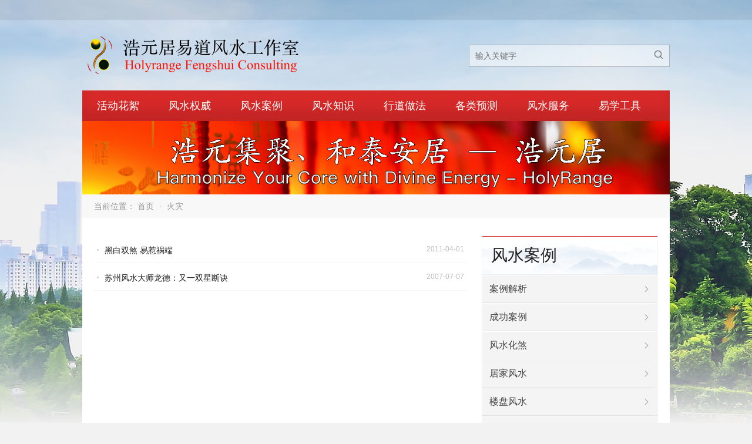

--- FILE ---
content_type: text/html; charset=UTF-8
request_url: https://www.holyrange.com/tag/%E7%81%AB%E7%81%BE/
body_size: 11657
content:
<!DOCTYPE html>
<html lang="zh-Hans">
<head>
<meta charset="UTF-8" />
<meta name="viewport" content="width=device-width,initial-scale=1.0">
<title>火灾 | 浩元居易道风水工作室|苏州风水大师|南京风水大师|台湾风水大师|苏州看风水|南京看风水</title>
<meta name="keywords" content="火灾" />
<meta name="description" content="与火灾 相关的文章列表" />
<link rel="shortcut icon" href="https://www.holyrange.com/bitbug_favicon.ico" />
<!--[if lt IE 9]>
<script type="text/javascript" src="https://www.holyrange.com/wp-content/themes/POPUnion/js/respond.js"></script>
<![endif]-->
<script type="text/javascript" src="https://www.holyrange.com/wp-content/themes/POPUnion/js/html5.js"></script>
<meta name='robots' content='max-image-preview:large' />
<link rel="alternate" type="application/rss+xml" title="浩元居易道风水工作室|苏州风水大师|南京风水大师|台湾风水大师|苏州看风水|南京看风水 &raquo; 火灾 标签 Feed" href="https://www.holyrange.com/tag/%e7%81%ab%e7%81%be/feed/" />
<style id='wp-img-auto-sizes-contain-inline-css' type='text/css'>
img:is([sizes=auto i],[sizes^="auto," i]){contain-intrinsic-size:3000px 1500px}
/*# sourceURL=wp-img-auto-sizes-contain-inline-css */
</style>
<style id='wp-block-library-inline-css' type='text/css'>
:root{--wp-block-synced-color:#7a00df;--wp-block-synced-color--rgb:122,0,223;--wp-bound-block-color:var(--wp-block-synced-color);--wp-editor-canvas-background:#ddd;--wp-admin-theme-color:#007cba;--wp-admin-theme-color--rgb:0,124,186;--wp-admin-theme-color-darker-10:#006ba1;--wp-admin-theme-color-darker-10--rgb:0,107,160.5;--wp-admin-theme-color-darker-20:#005a87;--wp-admin-theme-color-darker-20--rgb:0,90,135;--wp-admin-border-width-focus:2px}@media (min-resolution:192dpi){:root{--wp-admin-border-width-focus:1.5px}}.wp-element-button{cursor:pointer}:root .has-very-light-gray-background-color{background-color:#eee}:root .has-very-dark-gray-background-color{background-color:#313131}:root .has-very-light-gray-color{color:#eee}:root .has-very-dark-gray-color{color:#313131}:root .has-vivid-green-cyan-to-vivid-cyan-blue-gradient-background{background:linear-gradient(135deg,#00d084,#0693e3)}:root .has-purple-crush-gradient-background{background:linear-gradient(135deg,#34e2e4,#4721fb 50%,#ab1dfe)}:root .has-hazy-dawn-gradient-background{background:linear-gradient(135deg,#faaca8,#dad0ec)}:root .has-subdued-olive-gradient-background{background:linear-gradient(135deg,#fafae1,#67a671)}:root .has-atomic-cream-gradient-background{background:linear-gradient(135deg,#fdd79a,#004a59)}:root .has-nightshade-gradient-background{background:linear-gradient(135deg,#330968,#31cdcf)}:root .has-midnight-gradient-background{background:linear-gradient(135deg,#020381,#2874fc)}:root{--wp--preset--font-size--normal:16px;--wp--preset--font-size--huge:42px}.has-regular-font-size{font-size:1em}.has-larger-font-size{font-size:2.625em}.has-normal-font-size{font-size:var(--wp--preset--font-size--normal)}.has-huge-font-size{font-size:var(--wp--preset--font-size--huge)}.has-text-align-center{text-align:center}.has-text-align-left{text-align:left}.has-text-align-right{text-align:right}.has-fit-text{white-space:nowrap!important}#end-resizable-editor-section{display:none}.aligncenter{clear:both}.items-justified-left{justify-content:flex-start}.items-justified-center{justify-content:center}.items-justified-right{justify-content:flex-end}.items-justified-space-between{justify-content:space-between}.screen-reader-text{border:0;clip-path:inset(50%);height:1px;margin:-1px;overflow:hidden;padding:0;position:absolute;width:1px;word-wrap:normal!important}.screen-reader-text:focus{background-color:#ddd;clip-path:none;color:#444;display:block;font-size:1em;height:auto;left:5px;line-height:normal;padding:15px 23px 14px;text-decoration:none;top:5px;width:auto;z-index:100000}html :where(.has-border-color){border-style:solid}html :where([style*=border-top-color]){border-top-style:solid}html :where([style*=border-right-color]){border-right-style:solid}html :where([style*=border-bottom-color]){border-bottom-style:solid}html :where([style*=border-left-color]){border-left-style:solid}html :where([style*=border-width]){border-style:solid}html :where([style*=border-top-width]){border-top-style:solid}html :where([style*=border-right-width]){border-right-style:solid}html :where([style*=border-bottom-width]){border-bottom-style:solid}html :where([style*=border-left-width]){border-left-style:solid}html :where(img[class*=wp-image-]){height:auto;max-width:100%}:where(figure){margin:0 0 1em}html :where(.is-position-sticky){--wp-admin--admin-bar--position-offset:var(--wp-admin--admin-bar--height,0px)}@media screen and (max-width:600px){html :where(.is-position-sticky){--wp-admin--admin-bar--position-offset:0px}}

/*# sourceURL=wp-block-library-inline-css */
</style><style id='global-styles-inline-css' type='text/css'>
:root{--wp--preset--aspect-ratio--square: 1;--wp--preset--aspect-ratio--4-3: 4/3;--wp--preset--aspect-ratio--3-4: 3/4;--wp--preset--aspect-ratio--3-2: 3/2;--wp--preset--aspect-ratio--2-3: 2/3;--wp--preset--aspect-ratio--16-9: 16/9;--wp--preset--aspect-ratio--9-16: 9/16;--wp--preset--color--black: #000000;--wp--preset--color--cyan-bluish-gray: #abb8c3;--wp--preset--color--white: #ffffff;--wp--preset--color--pale-pink: #f78da7;--wp--preset--color--vivid-red: #cf2e2e;--wp--preset--color--luminous-vivid-orange: #ff6900;--wp--preset--color--luminous-vivid-amber: #fcb900;--wp--preset--color--light-green-cyan: #7bdcb5;--wp--preset--color--vivid-green-cyan: #00d084;--wp--preset--color--pale-cyan-blue: #8ed1fc;--wp--preset--color--vivid-cyan-blue: #0693e3;--wp--preset--color--vivid-purple: #9b51e0;--wp--preset--gradient--vivid-cyan-blue-to-vivid-purple: linear-gradient(135deg,rgb(6,147,227) 0%,rgb(155,81,224) 100%);--wp--preset--gradient--light-green-cyan-to-vivid-green-cyan: linear-gradient(135deg,rgb(122,220,180) 0%,rgb(0,208,130) 100%);--wp--preset--gradient--luminous-vivid-amber-to-luminous-vivid-orange: linear-gradient(135deg,rgb(252,185,0) 0%,rgb(255,105,0) 100%);--wp--preset--gradient--luminous-vivid-orange-to-vivid-red: linear-gradient(135deg,rgb(255,105,0) 0%,rgb(207,46,46) 100%);--wp--preset--gradient--very-light-gray-to-cyan-bluish-gray: linear-gradient(135deg,rgb(238,238,238) 0%,rgb(169,184,195) 100%);--wp--preset--gradient--cool-to-warm-spectrum: linear-gradient(135deg,rgb(74,234,220) 0%,rgb(151,120,209) 20%,rgb(207,42,186) 40%,rgb(238,44,130) 60%,rgb(251,105,98) 80%,rgb(254,248,76) 100%);--wp--preset--gradient--blush-light-purple: linear-gradient(135deg,rgb(255,206,236) 0%,rgb(152,150,240) 100%);--wp--preset--gradient--blush-bordeaux: linear-gradient(135deg,rgb(254,205,165) 0%,rgb(254,45,45) 50%,rgb(107,0,62) 100%);--wp--preset--gradient--luminous-dusk: linear-gradient(135deg,rgb(255,203,112) 0%,rgb(199,81,192) 50%,rgb(65,88,208) 100%);--wp--preset--gradient--pale-ocean: linear-gradient(135deg,rgb(255,245,203) 0%,rgb(182,227,212) 50%,rgb(51,167,181) 100%);--wp--preset--gradient--electric-grass: linear-gradient(135deg,rgb(202,248,128) 0%,rgb(113,206,126) 100%);--wp--preset--gradient--midnight: linear-gradient(135deg,rgb(2,3,129) 0%,rgb(40,116,252) 100%);--wp--preset--font-size--small: 13px;--wp--preset--font-size--medium: 20px;--wp--preset--font-size--large: 36px;--wp--preset--font-size--x-large: 42px;--wp--preset--spacing--20: 0.44rem;--wp--preset--spacing--30: 0.67rem;--wp--preset--spacing--40: 1rem;--wp--preset--spacing--50: 1.5rem;--wp--preset--spacing--60: 2.25rem;--wp--preset--spacing--70: 3.38rem;--wp--preset--spacing--80: 5.06rem;--wp--preset--shadow--natural: 6px 6px 9px rgba(0, 0, 0, 0.2);--wp--preset--shadow--deep: 12px 12px 50px rgba(0, 0, 0, 0.4);--wp--preset--shadow--sharp: 6px 6px 0px rgba(0, 0, 0, 0.2);--wp--preset--shadow--outlined: 6px 6px 0px -3px rgb(255, 255, 255), 6px 6px rgb(0, 0, 0);--wp--preset--shadow--crisp: 6px 6px 0px rgb(0, 0, 0);}:where(.is-layout-flex){gap: 0.5em;}:where(.is-layout-grid){gap: 0.5em;}body .is-layout-flex{display: flex;}.is-layout-flex{flex-wrap: wrap;align-items: center;}.is-layout-flex > :is(*, div){margin: 0;}body .is-layout-grid{display: grid;}.is-layout-grid > :is(*, div){margin: 0;}:where(.wp-block-columns.is-layout-flex){gap: 2em;}:where(.wp-block-columns.is-layout-grid){gap: 2em;}:where(.wp-block-post-template.is-layout-flex){gap: 1.25em;}:where(.wp-block-post-template.is-layout-grid){gap: 1.25em;}.has-black-color{color: var(--wp--preset--color--black) !important;}.has-cyan-bluish-gray-color{color: var(--wp--preset--color--cyan-bluish-gray) !important;}.has-white-color{color: var(--wp--preset--color--white) !important;}.has-pale-pink-color{color: var(--wp--preset--color--pale-pink) !important;}.has-vivid-red-color{color: var(--wp--preset--color--vivid-red) !important;}.has-luminous-vivid-orange-color{color: var(--wp--preset--color--luminous-vivid-orange) !important;}.has-luminous-vivid-amber-color{color: var(--wp--preset--color--luminous-vivid-amber) !important;}.has-light-green-cyan-color{color: var(--wp--preset--color--light-green-cyan) !important;}.has-vivid-green-cyan-color{color: var(--wp--preset--color--vivid-green-cyan) !important;}.has-pale-cyan-blue-color{color: var(--wp--preset--color--pale-cyan-blue) !important;}.has-vivid-cyan-blue-color{color: var(--wp--preset--color--vivid-cyan-blue) !important;}.has-vivid-purple-color{color: var(--wp--preset--color--vivid-purple) !important;}.has-black-background-color{background-color: var(--wp--preset--color--black) !important;}.has-cyan-bluish-gray-background-color{background-color: var(--wp--preset--color--cyan-bluish-gray) !important;}.has-white-background-color{background-color: var(--wp--preset--color--white) !important;}.has-pale-pink-background-color{background-color: var(--wp--preset--color--pale-pink) !important;}.has-vivid-red-background-color{background-color: var(--wp--preset--color--vivid-red) !important;}.has-luminous-vivid-orange-background-color{background-color: var(--wp--preset--color--luminous-vivid-orange) !important;}.has-luminous-vivid-amber-background-color{background-color: var(--wp--preset--color--luminous-vivid-amber) !important;}.has-light-green-cyan-background-color{background-color: var(--wp--preset--color--light-green-cyan) !important;}.has-vivid-green-cyan-background-color{background-color: var(--wp--preset--color--vivid-green-cyan) !important;}.has-pale-cyan-blue-background-color{background-color: var(--wp--preset--color--pale-cyan-blue) !important;}.has-vivid-cyan-blue-background-color{background-color: var(--wp--preset--color--vivid-cyan-blue) !important;}.has-vivid-purple-background-color{background-color: var(--wp--preset--color--vivid-purple) !important;}.has-black-border-color{border-color: var(--wp--preset--color--black) !important;}.has-cyan-bluish-gray-border-color{border-color: var(--wp--preset--color--cyan-bluish-gray) !important;}.has-white-border-color{border-color: var(--wp--preset--color--white) !important;}.has-pale-pink-border-color{border-color: var(--wp--preset--color--pale-pink) !important;}.has-vivid-red-border-color{border-color: var(--wp--preset--color--vivid-red) !important;}.has-luminous-vivid-orange-border-color{border-color: var(--wp--preset--color--luminous-vivid-orange) !important;}.has-luminous-vivid-amber-border-color{border-color: var(--wp--preset--color--luminous-vivid-amber) !important;}.has-light-green-cyan-border-color{border-color: var(--wp--preset--color--light-green-cyan) !important;}.has-vivid-green-cyan-border-color{border-color: var(--wp--preset--color--vivid-green-cyan) !important;}.has-pale-cyan-blue-border-color{border-color: var(--wp--preset--color--pale-cyan-blue) !important;}.has-vivid-cyan-blue-border-color{border-color: var(--wp--preset--color--vivid-cyan-blue) !important;}.has-vivid-purple-border-color{border-color: var(--wp--preset--color--vivid-purple) !important;}.has-vivid-cyan-blue-to-vivid-purple-gradient-background{background: var(--wp--preset--gradient--vivid-cyan-blue-to-vivid-purple) !important;}.has-light-green-cyan-to-vivid-green-cyan-gradient-background{background: var(--wp--preset--gradient--light-green-cyan-to-vivid-green-cyan) !important;}.has-luminous-vivid-amber-to-luminous-vivid-orange-gradient-background{background: var(--wp--preset--gradient--luminous-vivid-amber-to-luminous-vivid-orange) !important;}.has-luminous-vivid-orange-to-vivid-red-gradient-background{background: var(--wp--preset--gradient--luminous-vivid-orange-to-vivid-red) !important;}.has-very-light-gray-to-cyan-bluish-gray-gradient-background{background: var(--wp--preset--gradient--very-light-gray-to-cyan-bluish-gray) !important;}.has-cool-to-warm-spectrum-gradient-background{background: var(--wp--preset--gradient--cool-to-warm-spectrum) !important;}.has-blush-light-purple-gradient-background{background: var(--wp--preset--gradient--blush-light-purple) !important;}.has-blush-bordeaux-gradient-background{background: var(--wp--preset--gradient--blush-bordeaux) !important;}.has-luminous-dusk-gradient-background{background: var(--wp--preset--gradient--luminous-dusk) !important;}.has-pale-ocean-gradient-background{background: var(--wp--preset--gradient--pale-ocean) !important;}.has-electric-grass-gradient-background{background: var(--wp--preset--gradient--electric-grass) !important;}.has-midnight-gradient-background{background: var(--wp--preset--gradient--midnight) !important;}.has-small-font-size{font-size: var(--wp--preset--font-size--small) !important;}.has-medium-font-size{font-size: var(--wp--preset--font-size--medium) !important;}.has-large-font-size{font-size: var(--wp--preset--font-size--large) !important;}.has-x-large-font-size{font-size: var(--wp--preset--font-size--x-large) !important;}
/*# sourceURL=global-styles-inline-css */
</style>

<style id='classic-theme-styles-inline-css' type='text/css'>
/*! This file is auto-generated */
.wp-block-button__link{color:#fff;background-color:#32373c;border-radius:9999px;box-shadow:none;text-decoration:none;padding:calc(.667em + 2px) calc(1.333em + 2px);font-size:1.125em}.wp-block-file__button{background:#32373c;color:#fff;text-decoration:none}
/*# sourceURL=/wp-includes/css/classic-themes.min.css */
</style>
<link rel='stylesheet' id='wpyou-style-css' href='https://www.holyrange.com/wp-content/themes/POPUnion/style.css?ver=6.9' type='text/css' media='all' />
<link rel='stylesheet' id='swiper-css' href='https://www.holyrange.com/wp-content/themes/POPUnion/css/swiper.min.css?ver=6.9' type='text/css' media='all' />
<link rel='stylesheet' id='fancybox-css' href='https://www.holyrange.com/wp-content/themes/POPUnion/js/fancybox/jquery.fancybox.css?ver=6.9' type='text/css' media='all' />
<script type="text/javascript" src="https://www.holyrange.com/wp-includes/js/jquery/jquery.min.js?ver=3.7.1" id="jquery-core-js"></script>
<script type="text/javascript" src="https://www.holyrange.com/wp-includes/js/jquery/jquery-migrate.min.js?ver=3.4.1" id="jquery-migrate-js"></script>
<script type="text/javascript" src="https://www.holyrange.com/wp-content/themes/POPUnion/js/swiper.jquery.min.js?ver=6.9" id="swiper-js"></script>
<script type="text/javascript" src="https://www.holyrange.com/wp-content/themes/POPUnion/js/fancybox/jquery.fancybox.js?ver=6.9" id="fancybox-js"></script>
<script type="text/javascript" src="https://www.holyrange.com/wp-content/themes/POPUnion/js/wpyou.js?ver=6.9" id="wpyou-script-js"></script>
<script type="text/javascript" src="https://www.holyrange.com/wp-content/themes/POPUnion/js/zh-tw.js?ver=6.9" id="zh-tw-js"></script>
<link rel="https://api.w.org/" href="https://www.holyrange.com/wp-json/" /><link rel="alternate" title="JSON" type="application/json" href="https://www.holyrange.com/wp-json/wp/v2/tags/96" /><link rel="EditURI" type="application/rsd+xml" title="RSD" href="https://www.holyrange.com/xmlrpc.php?rsd" />
<meta name="generator" content="WordPress 6.9" />
</head>
<body class="custom-background">
<!-- Topbar begin -->
<section class="topbar"><div class="inner">
		</div></section>
<!-- Topbar end -->
<!-- Header begin -->
<header class="header"><div class="inner">
    <!-- Logo begin -->
	        <div class="logo fadeInLeft wow"><a href="https://www.holyrange.com/" rel="首页"><img src="http://www.holyrange.com/wp-content/themes/POPUnion/images/logo4.png" alt="浩元居易道风水工作室|苏州风水大师|南京风水大师|台湾风水大师|苏州看风水|南京看风水"></a></div>
        <!-- Logo end -->
    <div id="mobile-nav">
        <a id="mobile-menu"><i class="iconfont">&#xe897;</i>菜单</a>
        <a id="mobile-so"><i class="iconfont">&#xe625;</i>搜索</a>
    </div>
    <div id="so-box">
        <a id="btn-so"></a>
        <div id="search-box">
        <form method="get" id="searchform" action="https://www.holyrange.com/">
           <input type="text" placeholder="输入关键字" name="s" id="ls" class="searchInput" x-webkit-speech />
           <button type="submit" id="searchsubmit" title="搜索"><i class="iconfont">&#xe625;</i></button>
        </form>
        </div>
    </div>
    </div>
</header>
<!-- Header end -->
<!-- MainMenu begin -->
<nav class="inner main-menu"><ul id="menu-mymenu" class="navi"><li id="menu-item-1025" class="menu-item menu-item-type-taxonomy menu-item-object-category menu-item-has-children menu-item-1025"><a href="https://www.holyrange.com/category/%e6%b4%bb%e5%8a%a8%e8%8a%b1%e7%b5%ae/">活动花絮</a>
<ul class="sub-menu">
	<li id="menu-item-3964" class="menu-item menu-item-type-taxonomy menu-item-object-category menu-item-3964"><a href="https://www.holyrange.com/category/%e6%b4%bb%e5%8a%a8%e8%8a%b1%e7%b5%ae/%e6%b4%bb%e5%8a%a8%e8%ae%b0%e8%a6%81/">活动记要</a></li>
	<li id="menu-item-3965" class="menu-item menu-item-type-taxonomy menu-item-object-category menu-item-3965"><a href="https://www.holyrange.com/category/%e6%b4%bb%e5%8a%a8%e8%8a%b1%e7%b5%ae/%e8%ae%b2%e5%ba%a7%e8%ae%b0%e5%bd%95/">讲座记录</a></li>
	<li id="menu-item-3966" class="menu-item menu-item-type-taxonomy menu-item-object-category menu-item-3966"><a href="https://www.holyrange.com/category/%e6%b4%bb%e5%8a%a8%e8%8a%b1%e7%b5%ae/%e5%90%8d%e4%ba%ba%e5%90%88%e5%bd%b1/">名人合影</a></li>
	<li id="menu-item-3950" class="menu-item menu-item-type-taxonomy menu-item-object-category menu-item-has-children menu-item-3950"><a href="https://www.holyrange.com/category/%e5%9f%b9%e8%ae%ad%e8%af%be%e7%a8%8b/">培训课程</a>
	<ul class="sub-menu">
		<li id="menu-item-3952" class="menu-item menu-item-type-taxonomy menu-item-object-category menu-item-3952"><a href="https://www.holyrange.com/category/%e5%9f%b9%e8%ae%ad%e8%af%be%e7%a8%8b/%e9%a3%8e%e6%b0%b4course/">风水培训</a></li>
		<li id="menu-item-3951" class="menu-item menu-item-type-taxonomy menu-item-object-category menu-item-3951"><a href="https://www.holyrange.com/category/%e5%9f%b9%e8%ae%ad%e8%af%be%e7%a8%8b/%e7%9b%b8%e5%ad%a6%e5%9f%b9%e8%ae%ad/">相学培训</a></li>
	</ul>
</li>
</ul>
</li>
<li id="menu-item-1104" class="menu-item menu-item-type-taxonomy menu-item-object-category menu-item-1104"><a href="https://www.holyrange.com/category/%e9%a3%8e%e6%b0%b4%e6%9d%83%e5%a8%81/">风水权威</a></li>
<li id="menu-item-1007" class="menu-item menu-item-type-taxonomy menu-item-object-category menu-item-has-children menu-item-1007"><a href="https://www.holyrange.com/category/%e9%a3%8e%e6%b0%b4%e6%a1%88%e4%be%8b/">风水案例</a>
<ul class="sub-menu">
	<li id="menu-item-1009" class="menu-item menu-item-type-taxonomy menu-item-object-category menu-item-1009"><a href="https://www.holyrange.com/category/%e9%a3%8e%e6%b0%b4%e6%a1%88%e4%be%8b/%e6%a1%88%e4%be%8b%e8%a7%a3%e6%9e%90/">案例解析</a></li>
	<li id="menu-item-1014" class="menu-item menu-item-type-taxonomy menu-item-object-category menu-item-1014"><a href="https://www.holyrange.com/category/%e9%a3%8e%e6%b0%b4%e6%a1%88%e4%be%8b/%e5%8e%82%e5%8a%9e%e9%a3%8e%e6%b0%b4/">厂办风水</a></li>
	<li id="menu-item-1020" class="menu-item menu-item-type-taxonomy menu-item-object-category menu-item-1020"><a href="https://www.holyrange.com/category/%e9%a3%8e%e6%b0%b4%e6%a1%88%e4%be%8b/%e6%a5%bc%e7%9b%98%e9%a3%8e%e6%b0%b4/">楼盘风水</a></li>
	<li id="menu-item-1016" class="menu-item menu-item-type-taxonomy menu-item-object-category menu-item-1016"><a href="https://www.holyrange.com/category/%e9%a3%8e%e6%b0%b4%e6%a1%88%e4%be%8b/%e5%b1%85%e5%ae%b6%e9%a3%8e%e6%b0%b4/">居家风水</a></li>
	<li id="menu-item-1015" class="menu-item menu-item-type-taxonomy menu-item-object-category menu-item-1015"><a href="https://www.holyrange.com/category/%e9%a3%8e%e6%b0%b4%e6%a1%88%e4%be%8b/%e5%95%86%e9%93%ba%e9%a3%8e%e6%b0%b4/">商铺风水</a></li>
	<li id="menu-item-1019" class="menu-item menu-item-type-taxonomy menu-item-object-category menu-item-1019"><a href="https://www.holyrange.com/category/%e9%a3%8e%e6%b0%b4%e6%a1%88%e4%be%8b/%e5%a9%9a%e5%a7%bb%e9%a3%8e%e6%b0%b4/">婚姻风水</a></li>
	<li id="menu-item-1017" class="menu-item menu-item-type-taxonomy menu-item-object-category menu-item-1017"><a href="https://www.holyrange.com/category/%e9%a3%8e%e6%b0%b4%e6%a1%88%e4%be%8b/%e9%a3%8e%e6%b0%b4%e5%8c%96%e7%85%9e/">风水化煞</a></li>
	<li id="menu-item-1018" class="menu-item menu-item-type-taxonomy menu-item-object-category menu-item-1018"><a href="https://www.holyrange.com/category/%e9%a3%8e%e6%b0%b4%e6%a1%88%e4%be%8b/%e9%a3%8e%e6%b0%b4%e6%8b%a9%e6%97%a5/">风水择日</a></li>
</ul>
</li>
<li id="menu-item-3953" class="menu-item menu-item-type-taxonomy menu-item-object-category menu-item-has-children menu-item-3953"><a href="https://www.holyrange.com/category/%e9%a3%8e%e6%b0%b4%e7%9f%a5%e8%af%86/">风水知识</a>
<ul class="sub-menu">
	<li id="menu-item-3954" class="menu-item menu-item-type-taxonomy menu-item-object-category menu-item-3954"><a href="https://www.holyrange.com/category/%e9%a3%8e%e6%b0%b4%e7%9f%a5%e8%af%86/%e5%b9%b3%e5%ae%89%e9%a3%8e%e6%b0%b4/">平安风水</a></li>
	<li id="menu-item-3956" class="menu-item menu-item-type-taxonomy menu-item-object-category menu-item-3956"><a href="https://www.holyrange.com/category/%e9%a3%8e%e6%b0%b4%e7%9f%a5%e8%af%86/%e8%b4%a2%e8%bf%90%e9%a3%8e%e6%b0%b4/">财运风水</a></li>
	<li id="menu-item-3955" class="menu-item menu-item-type-taxonomy menu-item-object-category menu-item-3955"><a href="https://www.holyrange.com/category/%e9%a3%8e%e6%b0%b4%e7%9f%a5%e8%af%86/%e6%83%85%e6%84%9f%e9%a3%8e%e6%b0%b4/">情感风水</a></li>
	<li id="menu-item-3586" class="menu-item menu-item-type-taxonomy menu-item-object-category menu-item-3586"><a href="https://www.holyrange.com/category/%e9%a3%8e%e6%b0%b4%e7%9f%a5%e8%af%86/%e6%99%ae%e5%8f%8a%e5%ae%a3%e5%af%bc/">普及宣导</a></li>
	<li id="menu-item-1085" class="menu-item menu-item-type-taxonomy menu-item-object-category menu-item-1085"><a href="https://www.holyrange.com/category/%e9%a3%8e%e6%b0%b4%e7%9f%a5%e8%af%86/%e9%a3%8e%e6%b0%b4%e8%a7%86%e9%a2%91/">风水视频</a></li>
	<li id="menu-item-1028" class="menu-item menu-item-type-taxonomy menu-item-object-category menu-item-1028"><a href="https://www.holyrange.com/category/%e9%a3%8e%e6%b0%b4%e7%9f%a5%e8%af%86/%e9%a3%8e%e6%b0%b4%e4%b9%a6%e7%b1%8d/">风水书籍</a></li>
	<li id="menu-item-3961" class="menu-item menu-item-type-taxonomy menu-item-object-category menu-item-3961"><a href="https://www.holyrange.com/category/%e9%a3%8e%e6%b0%b4%e7%9f%a5%e8%af%86/%e9%a3%8e%e6%b0%b4%e6%96%87%e9%9b%86/">风水文集</a></li>
	<li id="menu-item-6793" class="menu-item menu-item-type-taxonomy menu-item-object-category menu-item-6793"><a href="https://www.holyrange.com/category/%e9%a3%8e%e6%b0%b4%e7%9f%a5%e8%af%86/%e9%a3%8e%e6%b0%b4%e7%a0%94%e7%a9%b6/">风水研究</a></li>
	<li id="menu-item-5906" class="menu-item menu-item-type-taxonomy menu-item-object-category menu-item-5906"><a href="https://www.holyrange.com/category/%e9%a3%8e%e6%b0%b4%e7%9f%a5%e8%af%86/%e9%a3%8e%e6%b0%b4%e9%9a%8f%e7%ac%94/">风水随笔</a></li>
</ul>
</li>
<li id="menu-item-5932" class="menu-item menu-item-type-taxonomy menu-item-object-category menu-item-has-children menu-item-5932"><a href="https://www.holyrange.com/category/%e8%a1%8c%e9%81%93%e5%81%9a%e6%b3%95/">行道做法</a>
<ul class="sub-menu">
	<li id="menu-item-5931" class="menu-item menu-item-type-taxonomy menu-item-object-category menu-item-5931"><a href="https://www.holyrange.com/category/%e8%a1%8c%e9%81%93%e5%81%9a%e6%b3%95/%e7%9c%9f%e6%ad%a6%e8%a7%82%e5%bf%97/">真武观志</a></li>
	<li id="menu-item-4032" class="menu-item menu-item-type-taxonomy menu-item-object-category menu-item-4032"><a href="https://www.holyrange.com/category/%e8%a1%8c%e9%81%93%e5%81%9a%e6%b3%95/%e9%81%93%e6%b3%95%e7%a7%91%e4%bb%aa/">道法科仪</a></li>
	<li id="menu-item-5930" class="menu-item menu-item-type-taxonomy menu-item-object-category menu-item-5930"><a href="https://www.holyrange.com/category/%e8%a1%8c%e9%81%93%e5%81%9a%e6%b3%95/%e6%b3%95%e7%89%a9%e6%b5%81%e9%80%9a/">法物流通</a></li>
	<li id="menu-item-6253" class="menu-item menu-item-type-taxonomy menu-item-object-category menu-item-6253"><a href="https://www.holyrange.com/category/%e8%a1%8c%e9%81%93%e5%81%9a%e6%b3%95/%e5%bf%83%e7%81%b5%e6%8f%90%e5%8d%87/">心灵提升</a></li>
</ul>
</li>
<li id="menu-item-1027" class="menu-item menu-item-type-taxonomy menu-item-object-category menu-item-has-children menu-item-1027"><a href="https://www.holyrange.com/category/%e5%90%84%e7%b1%bb%e9%a2%84%e6%b5%8b/">各类预测</a>
<ul class="sub-menu">
	<li id="menu-item-5933" class="menu-item menu-item-type-taxonomy menu-item-object-category menu-item-5933"><a href="https://www.holyrange.com/category/%e5%90%84%e7%b1%bb%e9%a2%84%e6%b5%8b/%e5%a5%87%e9%97%a8%e5%a3%ac%e9%81%81/">奇门壬遁</a></li>
	<li id="menu-item-3958" class="menu-item menu-item-type-taxonomy menu-item-object-category menu-item-3958"><a href="https://www.holyrange.com/category/%e5%90%84%e7%b1%bb%e9%a2%84%e6%b5%8b/%e5%91%bd%e7%90%86%e4%b8%93%e6%a0%8f/">命理专栏</a></li>
	<li id="menu-item-3959" class="menu-item menu-item-type-taxonomy menu-item-object-category menu-item-3959"><a href="https://www.holyrange.com/category/%e5%90%84%e7%b1%bb%e9%a2%84%e6%b5%8b/%e5%8f%96%e5%90%8d%e6%94%b9%e5%90%8d/">取名改名</a></li>
	<li id="menu-item-8408" class="menu-item menu-item-type-taxonomy menu-item-object-category menu-item-8408"><a href="https://www.holyrange.com/category/%e5%90%84%e7%b1%bb%e9%a2%84%e6%b5%8b/%e6%89%8b%e9%9d%a2%e7%9b%b8%e5%ad%a6/">手面相学</a></li>
	<li id="menu-item-6207" class="menu-item menu-item-type-taxonomy menu-item-object-category menu-item-6207"><a href="https://www.holyrange.com/category/%e5%90%84%e7%b1%bb%e9%a2%84%e6%b5%8b/%e8%a5%bf%e6%b4%8b%e5%8d%a0%e6%98%9f/">西洋占星</a></li>
	<li id="menu-item-3957" class="menu-item menu-item-type-taxonomy menu-item-object-category menu-item-3957"><a href="https://www.holyrange.com/category/%e5%90%84%e7%b1%bb%e9%a2%84%e6%b5%8b/%e5%85%b6%e4%bb%96%e9%a2%84%e6%b5%8b/">其他预测</a></li>
</ul>
</li>
<li id="menu-item-1002" class="menu-item menu-item-type-post_type menu-item-object-page menu-item-has-children menu-item-1002"><a href="https://www.holyrange.com/%e9%a3%8e%e6%b0%b4%e6%9c%8d%e5%8a%a1/">风水服务</a>
<ul class="sub-menu">
	<li id="menu-item-8410" class="menu-item menu-item-type-post_type menu-item-object-page menu-item-8410"><a href="https://www.holyrange.com/%e8%81%94%e7%b3%bb%e8%8b%8f%e5%b7%9e%e9%a3%8e%e6%b0%b4%e5%b8%88%e9%be%99%e5%be%b7%e9%bb%84%e7%a7%91%e8%bf%aa%e8%80%81%e5%b8%88/">开运联系</a></li>
</ul>
</li>
<li id="menu-item-8739" class="menu-item menu-item-type-post_type menu-item-object-page menu-item-has-children menu-item-8739"><a href="https://www.holyrange.com/%e9%a3%8e%e6%b0%b4%e5%b7%a5%e5%85%b7/">易学工具</a>
<ul class="sub-menu">
	<li id="menu-item-8738" class="menu-item menu-item-type-post_type menu-item-object-page menu-item-8738"><a href="https://www.holyrange.com/%e5%a9%9a%e9%85%8d%e5%91%bd%e5%8d%a6%e8%af%84%e4%bc%b0/">婚配命卦评估</a></li>
	<li id="menu-item-8953" class="menu-item menu-item-type-post_type menu-item-object-page menu-item-8953"><a href="https://www.holyrange.com/%e5%90%88%e4%bd%9c%e5%90%89%e5%87%b6/">合作吉凶速查</a></li>
	<li id="menu-item-8844" class="menu-item menu-item-type-post_type menu-item-object-page menu-item-8844"><a href="https://www.holyrange.com/%e5%b9%b3%e5%ae%89%e7%a7%91%e4%bb%aa%e6%94%af%e6%8c%81/">平安科仪支持</a></li>
	<li id="menu-item-8839" class="menu-item menu-item-type-post_type menu-item-object-page menu-item-8839"><a href="https://www.holyrange.com/%e7%94%9f%e5%b9%b4%e5%b2%81%e6%95%b0%e9%80%9f%e6%9f%a5/">生年岁数速查</a></li>
	<li id="menu-item-1726" class="menu-item menu-item-type-custom menu-item-object-custom menu-item-1726"><a target="_blank" href="http://www.holyrange.com/ap/">玄空择日工具</a></li>
	<li id="menu-item-8732" class="menu-item menu-item-type-post_type menu-item-object-page menu-item-8732"><a href="https://www.holyrange.com/%e5%91%bd%e5%8d%a6%e8%ae%a1%e7%ae%97/">命卦干支计算</a></li>
	<li id="menu-item-8795" class="menu-item menu-item-type-post_type menu-item-object-page menu-item-8795"><a href="https://www.holyrange.com/%e5%b9%b4%e6%9c%88%e7%b4%ab%e7%99%bd%e5%85%8b%e5%ba%94%e9%80%9f%e6%9f%a5/">年月紫白克应</a></li>
	<li id="menu-item-8812" class="menu-item menu-item-type-post_type menu-item-object-page menu-item-8812"><a href="https://www.holyrange.com/liunianminggua/">流年流月吉凶</a></li>
	<li id="menu-item-8733" class="menu-item menu-item-type-post_type menu-item-object-page menu-item-8733"><a href="https://www.holyrange.com/%e6%b5%81%e5%b9%b4%e7%ba%b3%e9%9f%b3%e5%ae%bf%e5%91%bd%e4%b8%8e%e5%91%bd%e5%8d%a6%e9%80%9f%e6%9f%a5%e8%a1%a8/">流年干支速查</a></li>
	<li id="menu-item-8841" class="menu-item menu-item-type-custom menu-item-object-custom menu-item-8841"><a href="http://xingming.net/">姓名评分测算</a></li>
</ul>
</li>
</ul></nav>
<!-- MainMenu end -->
    <!-- Banner begin -->
    <div class="inner banner">
	<img src="http://www.holyrange.com/wp-content/themes/POPUnion/images/holyrange-banner12.png" alt="黑白双煞 易惹祸端" />
</div>    <!-- Banner end -->
    <!-- CurrentPage begin -->
	<div class="inner breadcrumb">当前位置： <a id="hp" href="https://www.holyrange.com">首页</a> <i>&nbsp;</i><span class="current">火灾</span></div>	<!-- CurrentPage end -->
<!-- Container begin -->
<div class="inner container">    <!-- Content Begin-->
    <div class="column-fluid"><div class="content">
        <!-- PostList begin -->
                <ul class="postlist">
        	                                    <li><a href="https://www.holyrange.com/%e9%bb%91%e7%99%bd%e5%8f%8c%e7%85%9e-%e6%98%93%e6%83%b9%e7%a5%b8%e7%ab%af/" title="黑白双煞 易惹祸端">黑白双煞 易惹祸端</a><span>2011-04-01</span></li>
                        <li><a href="https://www.holyrange.com/%e8%8b%8f%e5%b7%9e%e9%a3%8e%e6%b0%b4%e5%a4%a7%e5%b8%88%e9%be%99%e5%be%b7%e5%8f%88%e4%b8%80%e5%8f%8c%e6%98%9f%e6%96%ad%e8%af%80/" title="苏州风水大师龙德：又一双星断诀">苏州风水大师龙德：又一双星断诀</a><span>2007-07-07</span></li>
                    </ul>    
               <!-- PostList end -->
        <div class="clearfix"></div>
        <!-- Navigation begin -->
        <div class="wpagenavi"></div>
        <!-- Navigation end -->
    </div></div>
    <!-- Content end-->
    <!-- Sidebar Begin-->
    <aside class="sidebar">
    <!-- Widgets begin -->
    <ul>
    	        	            <!-- SubCatList begin -->
            <li class="widget_nav_menu widget_nav_menu_sublist">
            	<h3><a href="https://www.holyrange.com/category/%e9%a3%8e%e6%b0%b4%e6%a1%88%e4%be%8b/">风水案例</a></h3>
                <ul>
                    	<li class="cat-item cat-item-19"><a href="https://www.holyrange.com/category/%e9%a3%8e%e6%b0%b4%e6%a1%88%e4%be%8b/%e6%a1%88%e4%be%8b%e8%a7%a3%e6%9e%90/">案例解析</a>
</li>
	<li class="cat-item cat-item-20"><a href="https://www.holyrange.com/category/%e9%a3%8e%e6%b0%b4%e6%a1%88%e4%be%8b/%e6%88%90%e5%8a%9f%e6%a1%88%e4%be%8b/">成功案例</a>
</li>
	<li class="cat-item cat-item-2242"><a href="https://www.holyrange.com/category/%e9%a3%8e%e6%b0%b4%e6%a1%88%e4%be%8b/%e9%a3%8e%e6%b0%b4%e5%8c%96%e7%85%9e/">风水化煞</a>
</li>
	<li class="cat-item cat-item-2243"><a href="https://www.holyrange.com/category/%e9%a3%8e%e6%b0%b4%e6%a1%88%e4%be%8b/%e5%b1%85%e5%ae%b6%e9%a3%8e%e6%b0%b4/">居家风水</a>
</li>
	<li class="cat-item cat-item-2244"><a href="https://www.holyrange.com/category/%e9%a3%8e%e6%b0%b4%e6%a1%88%e4%be%8b/%e6%a5%bc%e7%9b%98%e9%a3%8e%e6%b0%b4/">楼盘风水</a>
</li>
	<li class="cat-item cat-item-2245"><a href="https://www.holyrange.com/category/%e9%a3%8e%e6%b0%b4%e6%a1%88%e4%be%8b/%e5%8e%82%e5%8a%9e%e9%a3%8e%e6%b0%b4/">厂办风水</a>
</li>
	<li class="cat-item cat-item-2246"><a href="https://www.holyrange.com/category/%e9%a3%8e%e6%b0%b4%e6%a1%88%e4%be%8b/%e5%95%86%e9%93%ba%e9%a3%8e%e6%b0%b4/">商铺风水</a>
</li>
	<li class="cat-item cat-item-2262"><a href="https://www.holyrange.com/category/%e9%a3%8e%e6%b0%b4%e6%a1%88%e4%be%8b/%e9%a3%8e%e6%b0%b4%e6%8b%a9%e6%97%a5/">风水择日</a>
</li>
	<li class="cat-item cat-item-2263"><a href="https://www.holyrange.com/category/%e9%a3%8e%e6%b0%b4%e6%a1%88%e4%be%8b/%e5%a9%9a%e5%a7%bb%e9%a3%8e%e6%b0%b4/">婚姻风水</a>
</li>
                </ul>
            </li>
            <!-- SubCatList end -->
                                	<li id="tag_cloud-5" class="widget widget_tag_cloud"><h3><span>标签</span></h3><div class="tagcloud"><a href="https://www.holyrange.com/tag/25/" class="tag-cloud-link tag-link-183 tag-link-position-1" style="font-size: 9.188679245283pt;" aria-label="25 (10 项)">25</a>
<a href="https://www.holyrange.com/tag/81%e6%95%b0/" class="tag-cloud-link tag-link-2619 tag-link-position-2" style="font-size: 20.811320754717pt;" aria-label="81数 (82 项)">81数</a>
<a href="https://www.holyrange.com/tag/%e4%ba%94%e9%bb%84/" class="tag-cloud-link tag-link-34 tag-link-position-3" style="font-size: 11.301886792453pt;" aria-label="五黄 (15 项)">五黄</a>
<a href="https://www.holyrange.com/tag/%e5%85%ab%e8%bf%90/" class="tag-cloud-link tag-link-277 tag-link-position-4" style="font-size: 10.11320754717pt;" aria-label="八运 (12 项)">八运</a>
<a href="https://www.holyrange.com/tag/%e5%88%ab%e5%a2%85%e9%a3%8e%e6%b0%b4/" class="tag-cloud-link tag-link-2396 tag-link-position-5" style="font-size: 8pt;" aria-label="别墅风水 (8 项)">别墅风水</a>
<a href="https://www.holyrange.com/tag/%e5%8d%97%e4%ba%ac%e9%a3%8e%e6%b0%b4%e5%a4%a7%e5%b8%88/" class="tag-cloud-link tag-link-2487 tag-link-position-6" style="font-size: 16.056603773585pt;" aria-label="南京风水大师 (35 项)">南京风水大师</a>
<a href="https://www.holyrange.com/tag/%e5%8d%97%e4%ba%ac%e9%a3%8e%e6%b0%b4%e5%a4%a7%e5%b8%88-%e5%88%86%e4%ba%ab/" class="tag-cloud-link tag-link-3182 tag-link-position-7" style="font-size: 12.622641509434pt;" aria-label="南京风水大师 分享 (19 项)">南京风水大师 分享</a>
<a href="https://www.holyrange.com/tag/%e5%8d%97%e4%ba%ac%e9%a3%8e%e6%b0%b4%e5%a4%a7%e5%b8%88-%e9%a3%8e%e6%b0%b4%e6%a1%88%e4%be%8b%e5%88%86%e4%ba%ab/" class="tag-cloud-link tag-link-2952 tag-link-position-8" style="font-size: 9.7169811320755pt;" aria-label="南京风水大师 风水案例分享 (11 项)">南京风水大师 风水案例分享</a>
<a href="https://www.holyrange.com/tag/%e5%8d%97%e4%ba%ac%e9%a3%8e%e6%b0%b4%e5%a4%a7%e5%b8%88%e9%be%99%e5%be%b7%e8%af%b4%e4%b8%89%e5%85%83%e5%91%bd%e5%8d%a6%e5%90%88%e5%a9%9a/" class="tag-cloud-link tag-link-3383 tag-link-position-9" style="font-size: 8.6603773584906pt;" aria-label="南京风水大师龙德说三元命卦合婚 (9 项)">南京风水大师龙德说三元命卦合婚</a>
<a href="https://www.holyrange.com/tag/%e5%8d%97%e4%ba%ac%e9%a3%8e%e6%b0%b4%e5%a4%a7%e5%b8%88%ef%bc%9a/" class="tag-cloud-link tag-link-2488 tag-link-position-10" style="font-size: 18.698113207547pt;" aria-label="南京风水大师： (57 项)">南京风水大师：</a>
<a href="https://www.holyrange.com/tag/%e5%8f%8c%e6%98%9f%e5%88%b0%e5%90%91/" class="tag-cloud-link tag-link-77 tag-link-position-11" style="font-size: 11.037735849057pt;" aria-label="双星到向 (14 项)">双星到向</a>
<a href="https://www.holyrange.com/tag/%e5%8f%b0%e6%b9%be%e9%a3%8e%e6%b0%b4%e5%a4%a7%e5%b8%88/" class="tag-cloud-link tag-link-2454 tag-link-position-12" style="font-size: 16.849056603774pt;" aria-label="台湾风水大师 (41 项)">台湾风水大师</a>
<a href="https://www.holyrange.com/tag/%e5%8f%b0%e6%b9%be%e9%a3%8e%e6%b0%b4%e5%a4%a7%e5%b8%88-%e9%a3%8e%e6%b0%b4%e7%9f%a5%e8%af%86%e8%ae%b2%e5%ba%a7/" class="tag-cloud-link tag-link-2694 tag-link-position-13" style="font-size: 14.339622641509pt;" aria-label="台湾风水大师 风水知识讲座 (26 项)">台湾风水大师 风水知识讲座</a>
<a href="https://www.holyrange.com/tag/%e5%8f%b0%e6%b9%be%e9%a3%8e%e6%b0%b4%e5%b8%88/" class="tag-cloud-link tag-link-3195 tag-link-position-14" style="font-size: 9.7169811320755pt;" aria-label="台湾风水师 (11 项)">台湾风水师</a>
<a href="https://www.holyrange.com/tag/%e5%a3%81%e5%88%80/" class="tag-cloud-link tag-link-179 tag-link-position-15" style="font-size: 11.698113207547pt;" aria-label="壁刀 (16 项)">壁刀</a>
<a href="https://www.holyrange.com/tag/%e5%a7%93%e5%90%8d%e5%ad%a6/" class="tag-cloud-link tag-link-2934 tag-link-position-16" style="font-size: 21.207547169811pt;" aria-label="姓名学 (89 项)">姓名学</a>
<a href="https://www.holyrange.com/tag/%e5%ad%90%e5%b1%b1%e5%8d%88%e5%90%91/" class="tag-cloud-link tag-link-82 tag-link-position-17" style="font-size: 11.698113207547pt;" aria-label="子山午向 (16 项)">子山午向</a>
<a href="https://www.holyrange.com/tag/%e5%b1%85%e5%ae%b6/" class="tag-cloud-link tag-link-38 tag-link-position-18" style="font-size: 11.301886792453pt;" aria-label="居家 (15 项)">居家</a>
<a href="https://www.holyrange.com/tag/%e5%ba%97%e9%93%ba%e9%a3%8e%e6%b0%b4/" class="tag-cloud-link tag-link-2357 tag-link-position-19" style="font-size: 10.11320754717pt;" aria-label="店铺风水 (12 项)">店铺风水</a>
<a href="https://www.holyrange.com/tag/%e5%bc%80%e8%bf%90/" class="tag-cloud-link tag-link-36 tag-link-position-20" style="font-size: 12.094339622642pt;" aria-label="开运 (17 项)">开运</a>
<a href="https://www.holyrange.com/tag/%e5%bc%80%e8%bf%90%e5%b1%85%e5%ae%b6/" class="tag-cloud-link tag-link-4 tag-link-position-21" style="font-size: 11.698113207547pt;" aria-label="开运居家 (16 项)">开运居家</a>
<a href="https://www.holyrange.com/tag/%e5%bc%80%e8%bf%90%e6%83%85%e6%84%9f/" class="tag-cloud-link tag-link-5 tag-link-position-22" style="font-size: 10.11320754717pt;" aria-label="开运情感 (12 项)">开运情感</a>
<a href="https://www.holyrange.com/tag/%e5%bc%80%e8%bf%90%e7%94%9f%e6%b4%bb/" class="tag-cloud-link tag-link-7 tag-link-position-23" style="font-size: 12.358490566038pt;" aria-label="开运生活 (18 项)">开运生活</a>
<a href="https://www.holyrange.com/tag/%e5%bc%80%e8%bf%90%e8%81%8c%e5%9c%ba/" class="tag-cloud-link tag-link-6 tag-link-position-24" style="font-size: 8.6603773584906pt;" aria-label="开运职场 (9 项)">开运职场</a>
<a href="https://www.holyrange.com/tag/%e5%bd%a2%e7%85%9e/" class="tag-cloud-link tag-link-321 tag-link-position-25" style="font-size: 11.301886792453pt;" aria-label="形煞 (15 项)">形煞</a>
<a href="https://www.holyrange.com/tag/%e6%88%90%e5%8a%9f%e6%a1%88%e4%be%8b/" class="tag-cloud-link tag-link-2922 tag-link-position-26" style="font-size: 13.150943396226pt;" aria-label="成功案例 (21 项)">成功案例</a>
<a href="https://www.holyrange.com/tag/%e6%a1%83%e8%8a%b1/" class="tag-cloud-link tag-link-152 tag-link-position-27" style="font-size: 10.11320754717pt;" aria-label="桃花 (12 项)">桃花</a>
<a href="https://www.holyrange.com/tag/%e6%a1%88%e4%be%8b%e8%a7%a3%e6%9e%90/" class="tag-cloud-link tag-link-2921 tag-link-position-28" style="font-size: 14.735849056604pt;" aria-label="案例解析 (28 项)">案例解析</a>
<a href="https://www.holyrange.com/tag/%e6%b2%9f%e9%80%9a/" class="tag-cloud-link tag-link-3170 tag-link-position-29" style="font-size: 8.6603773584906pt;" aria-label="沟通 (9 项)">沟通</a>
<a href="https://www.holyrange.com/tag/%e6%bf%80%e5%8a%b1/" class="tag-cloud-link tag-link-3166 tag-link-position-30" style="font-size: 10.11320754717pt;" aria-label="激励 (12 项)">激励</a>
<a href="https://www.holyrange.com/tag/%e7%9b%b8%e5%85%b3%e6%8a%a5%e5%af%bc/" class="tag-cloud-link tag-link-26 tag-link-position-31" style="font-size: 12.094339622642pt;" aria-label="相关报导 (17 项)">相关报导</a>
<a href="https://www.holyrange.com/tag/%e7%a0%b4%e8%b4%a2/" class="tag-cloud-link tag-link-118 tag-link-position-32" style="font-size: 11.698113207547pt;" aria-label="破财 (16 项)">破财</a>
<a href="https://www.holyrange.com/tag/%e7%a9%ba%e4%ba%a1/" class="tag-cloud-link tag-link-296 tag-link-position-33" style="font-size: 9.7169811320755pt;" aria-label="空亡 (11 项)">空亡</a>
<a href="https://www.holyrange.com/tag/%e8%8b%8f%e5%b7%9e%e9%a3%8e%e6%b0%b4/" class="tag-cloud-link tag-link-2397 tag-link-position-34" style="font-size: 10.641509433962pt;" aria-label="苏州风水 (13 项)">苏州风水</a>
<a href="https://www.holyrange.com/tag/%e8%8b%8f%e5%b7%9e%e9%a3%8e%e6%b0%b4%e5%a4%a7%e5%b8%88/" class="tag-cloud-link tag-link-2486 tag-link-position-35" style="font-size: 17.377358490566pt;" aria-label="苏州风水大师 (45 项)">苏州风水大师</a>
<a href="https://www.holyrange.com/tag/%e8%8b%8f%e5%b7%9e%e9%a3%8e%e6%b0%b4%e5%a4%a7%e5%b8%88-%e5%88%86%e4%ba%ab/" class="tag-cloud-link tag-link-3194 tag-link-position-36" style="font-size: 12.88679245283pt;" aria-label="苏州风水大师 分享 (20 项)">苏州风水大师 分享</a>
<a href="https://www.holyrange.com/tag/%e8%8b%8f%e5%b7%9e%e9%a3%8e%e6%b0%b4%e5%a4%a7%e5%b8%88%e9%be%99%e5%be%b7%e8%af%b4%e4%b8%89%e5%85%83%e5%91%bd%e5%8d%a6%e5%90%88%e5%a9%9a/" class="tag-cloud-link tag-link-3382 tag-link-position-37" style="font-size: 8.6603773584906pt;" aria-label="苏州风水大师龙德说三元命卦合婚 (9 项)">苏州风水大师龙德说三元命卦合婚</a>
<a href="https://www.holyrange.com/tag/%e8%8b%8f%e5%b7%9e%e9%a3%8e%e6%b0%b4%e5%b8%88/" class="tag-cloud-link tag-link-2485 tag-link-position-38" style="font-size: 19.358490566038pt;" aria-label="苏州风水师 (64 项)">苏州风水师</a>
<a href="https://www.holyrange.com/tag/%e8%a1%80%e5%85%89/" class="tag-cloud-link tag-link-226 tag-link-position-39" style="font-size: 11.301886792453pt;" aria-label="血光 (15 项)">血光</a>
<a href="https://www.holyrange.com/tag/%e9%a3%8e%e6%b0%b4/" class="tag-cloud-link tag-link-40 tag-link-position-40" style="font-size: 14.339622641509pt;" aria-label="风水 (26 项)">风水</a>
<a href="https://www.holyrange.com/tag/%e9%a3%8e%e6%b0%b4%e4%b8%93%e8%be%91/" class="tag-cloud-link tag-link-35 tag-link-position-41" style="font-size: 14.603773584906pt;" aria-label="风水专辑 (27 项)">风水专辑</a>
<a href="https://www.holyrange.com/tag/%e9%a3%8e%e6%b0%b4%e7%9f%a5%e8%af%86/" class="tag-cloud-link tag-link-2920 tag-link-position-42" style="font-size: 18.566037735849pt;" aria-label="风水知识 (55 项)">风水知识</a>
<a href="https://www.holyrange.com/tag/%e9%a3%8e%e6%b0%b4%e8%ae%b2%e5%a0%82/" class="tag-cloud-link tag-link-18 tag-link-position-43" style="font-size: 22pt;" aria-label="风水讲堂 (102 项)">风水讲堂</a>
<a href="https://www.holyrange.com/tag/%e9%a3%8e%e6%b0%b4%e9%9a%8f%e7%ac%94/" class="tag-cloud-link tag-link-2919 tag-link-position-44" style="font-size: 16.320754716981pt;" aria-label="风水随笔 (37 项)">风水随笔</a>
<a href="https://www.holyrange.com/tag/%e9%bb%84%e6%b0%8f%e4%bc%a0%e6%89%bf/" class="tag-cloud-link tag-link-23 tag-link-position-45" style="font-size: 12.622641509434pt;" aria-label="黄氏传承 (19 项)">黄氏传承</a></div>
</li>
<li id="archives-5" class="widget widget_archive"><h3><span>归档</span></h3>		<label class="screen-reader-text" for="archives-dropdown-5">归档</label>
		<select id="archives-dropdown-5" name="archive-dropdown">
			
			<option value="">选择月份</option>
				<option value='https://www.holyrange.com/2025/12/'> 2025 年 12 月 </option>
	<option value='https://www.holyrange.com/2025/04/'> 2025 年 4 月 </option>
	<option value='https://www.holyrange.com/2025/03/'> 2025 年 3 月 </option>
	<option value='https://www.holyrange.com/2025/02/'> 2025 年 2 月 </option>
	<option value='https://www.holyrange.com/2024/04/'> 2024 年 4 月 </option>
	<option value='https://www.holyrange.com/2024/03/'> 2024 年 3 月 </option>
	<option value='https://www.holyrange.com/2023/10/'> 2023 年 10 月 </option>
	<option value='https://www.holyrange.com/2023/08/'> 2023 年 8 月 </option>
	<option value='https://www.holyrange.com/2023/06/'> 2023 年 6 月 </option>
	<option value='https://www.holyrange.com/2023/05/'> 2023 年 5 月 </option>
	<option value='https://www.holyrange.com/2023/04/'> 2023 年 4 月 </option>
	<option value='https://www.holyrange.com/2023/03/'> 2023 年 3 月 </option>
	<option value='https://www.holyrange.com/2023/02/'> 2023 年 2 月 </option>
	<option value='https://www.holyrange.com/2023/01/'> 2023 年 1 月 </option>
	<option value='https://www.holyrange.com/2022/12/'> 2022 年 12 月 </option>
	<option value='https://www.holyrange.com/2022/11/'> 2022 年 11 月 </option>
	<option value='https://www.holyrange.com/2022/04/'> 2022 年 4 月 </option>
	<option value='https://www.holyrange.com/2022/03/'> 2022 年 3 月 </option>
	<option value='https://www.holyrange.com/2022/01/'> 2022 年 1 月 </option>
	<option value='https://www.holyrange.com/2021/09/'> 2021 年 9 月 </option>
	<option value='https://www.holyrange.com/2021/03/'> 2021 年 3 月 </option>
	<option value='https://www.holyrange.com/2021/01/'> 2021 年 1 月 </option>
	<option value='https://www.holyrange.com/2020/04/'> 2020 年 4 月 </option>
	<option value='https://www.holyrange.com/2020/01/'> 2020 年 1 月 </option>
	<option value='https://www.holyrange.com/2019/12/'> 2019 年 12 月 </option>
	<option value='https://www.holyrange.com/2019/11/'> 2019 年 11 月 </option>
	<option value='https://www.holyrange.com/2019/09/'> 2019 年 9 月 </option>
	<option value='https://www.holyrange.com/2019/06/'> 2019 年 6 月 </option>
	<option value='https://www.holyrange.com/2019/05/'> 2019 年 5 月 </option>
	<option value='https://www.holyrange.com/2019/04/'> 2019 年 4 月 </option>
	<option value='https://www.holyrange.com/2019/03/'> 2019 年 3 月 </option>
	<option value='https://www.holyrange.com/2018/12/'> 2018 年 12 月 </option>
	<option value='https://www.holyrange.com/2018/11/'> 2018 年 11 月 </option>
	<option value='https://www.holyrange.com/2018/07/'> 2018 年 7 月 </option>
	<option value='https://www.holyrange.com/2018/03/'> 2018 年 3 月 </option>
	<option value='https://www.holyrange.com/2018/01/'> 2018 年 1 月 </option>
	<option value='https://www.holyrange.com/2017/12/'> 2017 年 12 月 </option>
	<option value='https://www.holyrange.com/2017/11/'> 2017 年 11 月 </option>
	<option value='https://www.holyrange.com/2017/10/'> 2017 年 10 月 </option>
	<option value='https://www.holyrange.com/2017/09/'> 2017 年 9 月 </option>
	<option value='https://www.holyrange.com/2017/08/'> 2017 年 8 月 </option>
	<option value='https://www.holyrange.com/2017/07/'> 2017 年 7 月 </option>
	<option value='https://www.holyrange.com/2017/05/'> 2017 年 5 月 </option>
	<option value='https://www.holyrange.com/2017/04/'> 2017 年 4 月 </option>
	<option value='https://www.holyrange.com/2017/02/'> 2017 年 2 月 </option>
	<option value='https://www.holyrange.com/2017/01/'> 2017 年 1 月 </option>
	<option value='https://www.holyrange.com/2016/12/'> 2016 年 12 月 </option>
	<option value='https://www.holyrange.com/2016/11/'> 2016 年 11 月 </option>
	<option value='https://www.holyrange.com/2016/09/'> 2016 年 9 月 </option>
	<option value='https://www.holyrange.com/2016/08/'> 2016 年 8 月 </option>
	<option value='https://www.holyrange.com/2016/04/'> 2016 年 4 月 </option>
	<option value='https://www.holyrange.com/2016/03/'> 2016 年 3 月 </option>
	<option value='https://www.holyrange.com/2016/01/'> 2016 年 1 月 </option>
	<option value='https://www.holyrange.com/2015/12/'> 2015 年 12 月 </option>
	<option value='https://www.holyrange.com/2015/11/'> 2015 年 11 月 </option>
	<option value='https://www.holyrange.com/2015/10/'> 2015 年 10 月 </option>
	<option value='https://www.holyrange.com/2015/09/'> 2015 年 9 月 </option>
	<option value='https://www.holyrange.com/2015/07/'> 2015 年 7 月 </option>
	<option value='https://www.holyrange.com/2015/06/'> 2015 年 6 月 </option>
	<option value='https://www.holyrange.com/2015/05/'> 2015 年 5 月 </option>
	<option value='https://www.holyrange.com/2015/03/'> 2015 年 3 月 </option>
	<option value='https://www.holyrange.com/2015/02/'> 2015 年 2 月 </option>
	<option value='https://www.holyrange.com/2015/01/'> 2015 年 1 月 </option>
	<option value='https://www.holyrange.com/2014/12/'> 2014 年 12 月 </option>
	<option value='https://www.holyrange.com/2014/11/'> 2014 年 11 月 </option>
	<option value='https://www.holyrange.com/2014/10/'> 2014 年 10 月 </option>
	<option value='https://www.holyrange.com/2014/09/'> 2014 年 9 月 </option>
	<option value='https://www.holyrange.com/2014/07/'> 2014 年 7 月 </option>
	<option value='https://www.holyrange.com/2014/06/'> 2014 年 6 月 </option>
	<option value='https://www.holyrange.com/2014/05/'> 2014 年 5 月 </option>
	<option value='https://www.holyrange.com/2014/04/'> 2014 年 4 月 </option>
	<option value='https://www.holyrange.com/2014/03/'> 2014 年 3 月 </option>
	<option value='https://www.holyrange.com/2014/02/'> 2014 年 2 月 </option>
	<option value='https://www.holyrange.com/2013/11/'> 2013 年 11 月 </option>
	<option value='https://www.holyrange.com/2013/09/'> 2013 年 9 月 </option>
	<option value='https://www.holyrange.com/2013/08/'> 2013 年 8 月 </option>
	<option value='https://www.holyrange.com/2013/07/'> 2013 年 7 月 </option>
	<option value='https://www.holyrange.com/2013/06/'> 2013 年 6 月 </option>
	<option value='https://www.holyrange.com/2013/05/'> 2013 年 5 月 </option>
	<option value='https://www.holyrange.com/2013/03/'> 2013 年 3 月 </option>
	<option value='https://www.holyrange.com/2013/02/'> 2013 年 2 月 </option>
	<option value='https://www.holyrange.com/2013/01/'> 2013 年 1 月 </option>
	<option value='https://www.holyrange.com/2012/12/'> 2012 年 12 月 </option>
	<option value='https://www.holyrange.com/2012/11/'> 2012 年 11 月 </option>
	<option value='https://www.holyrange.com/2012/10/'> 2012 年 10 月 </option>
	<option value='https://www.holyrange.com/2012/09/'> 2012 年 9 月 </option>
	<option value='https://www.holyrange.com/2012/08/'> 2012 年 8 月 </option>
	<option value='https://www.holyrange.com/2012/07/'> 2012 年 7 月 </option>
	<option value='https://www.holyrange.com/2012/05/'> 2012 年 5 月 </option>
	<option value='https://www.holyrange.com/2012/04/'> 2012 年 4 月 </option>
	<option value='https://www.holyrange.com/2012/03/'> 2012 年 3 月 </option>
	<option value='https://www.holyrange.com/2012/01/'> 2012 年 1 月 </option>
	<option value='https://www.holyrange.com/2011/12/'> 2011 年 12 月 </option>
	<option value='https://www.holyrange.com/2011/11/'> 2011 年 11 月 </option>
	<option value='https://www.holyrange.com/2011/10/'> 2011 年 10 月 </option>
	<option value='https://www.holyrange.com/2011/09/'> 2011 年 9 月 </option>
	<option value='https://www.holyrange.com/2011/08/'> 2011 年 8 月 </option>
	<option value='https://www.holyrange.com/2011/07/'> 2011 年 7 月 </option>
	<option value='https://www.holyrange.com/2011/06/'> 2011 年 6 月 </option>
	<option value='https://www.holyrange.com/2011/05/'> 2011 年 5 月 </option>
	<option value='https://www.holyrange.com/2011/04/'> 2011 年 4 月 </option>
	<option value='https://www.holyrange.com/2011/03/'> 2011 年 3 月 </option>
	<option value='https://www.holyrange.com/2010/12/'> 2010 年 12 月 </option>
	<option value='https://www.holyrange.com/2010/11/'> 2010 年 11 月 </option>
	<option value='https://www.holyrange.com/2010/10/'> 2010 年 10 月 </option>
	<option value='https://www.holyrange.com/2010/09/'> 2010 年 9 月 </option>
	<option value='https://www.holyrange.com/2010/08/'> 2010 年 8 月 </option>
	<option value='https://www.holyrange.com/2010/07/'> 2010 年 7 月 </option>
	<option value='https://www.holyrange.com/2010/06/'> 2010 年 6 月 </option>
	<option value='https://www.holyrange.com/2010/04/'> 2010 年 4 月 </option>
	<option value='https://www.holyrange.com/2010/03/'> 2010 年 3 月 </option>
	<option value='https://www.holyrange.com/2010/02/'> 2010 年 2 月 </option>
	<option value='https://www.holyrange.com/2009/12/'> 2009 年 12 月 </option>
	<option value='https://www.holyrange.com/2009/11/'> 2009 年 11 月 </option>
	<option value='https://www.holyrange.com/2009/09/'> 2009 年 9 月 </option>
	<option value='https://www.holyrange.com/2009/08/'> 2009 年 8 月 </option>
	<option value='https://www.holyrange.com/2009/07/'> 2009 年 7 月 </option>
	<option value='https://www.holyrange.com/2009/05/'> 2009 年 5 月 </option>
	<option value='https://www.holyrange.com/2009/03/'> 2009 年 3 月 </option>
	<option value='https://www.holyrange.com/2009/02/'> 2009 年 2 月 </option>
	<option value='https://www.holyrange.com/2009/01/'> 2009 年 1 月 </option>
	<option value='https://www.holyrange.com/2008/12/'> 2008 年 12 月 </option>
	<option value='https://www.holyrange.com/2008/11/'> 2008 年 11 月 </option>
	<option value='https://www.holyrange.com/2008/10/'> 2008 年 10 月 </option>
	<option value='https://www.holyrange.com/2008/09/'> 2008 年 9 月 </option>
	<option value='https://www.holyrange.com/2008/08/'> 2008 年 8 月 </option>
	<option value='https://www.holyrange.com/2008/07/'> 2008 年 7 月 </option>
	<option value='https://www.holyrange.com/2008/06/'> 2008 年 6 月 </option>
	<option value='https://www.holyrange.com/2008/05/'> 2008 年 5 月 </option>
	<option value='https://www.holyrange.com/2008/04/'> 2008 年 4 月 </option>
	<option value='https://www.holyrange.com/2008/03/'> 2008 年 3 月 </option>
	<option value='https://www.holyrange.com/2008/02/'> 2008 年 2 月 </option>
	<option value='https://www.holyrange.com/2008/01/'> 2008 年 1 月 </option>
	<option value='https://www.holyrange.com/2007/12/'> 2007 年 12 月 </option>
	<option value='https://www.holyrange.com/2007/11/'> 2007 年 11 月 </option>
	<option value='https://www.holyrange.com/2007/10/'> 2007 年 10 月 </option>
	<option value='https://www.holyrange.com/2007/09/'> 2007 年 9 月 </option>
	<option value='https://www.holyrange.com/2007/08/'> 2007 年 8 月 </option>
	<option value='https://www.holyrange.com/2007/07/'> 2007 年 7 月 </option>
	<option value='https://www.holyrange.com/2007/05/'> 2007 年 5 月 </option>
	<option value='https://www.holyrange.com/2007/04/'> 2007 年 4 月 </option>
	<option value='https://www.holyrange.com/2007/03/'> 2007 年 3 月 </option>
	<option value='https://www.holyrange.com/2007/02/'> 2007 年 2 月 </option>
	<option value='https://www.holyrange.com/2007/01/'> 2007 年 1 月 </option>
	<option value='https://www.holyrange.com/2006/12/'> 2006 年 12 月 </option>
	<option value='https://www.holyrange.com/2006/10/'> 2006 年 10 月 </option>
	<option value='https://www.holyrange.com/2006/09/'> 2006 年 9 月 </option>
	<option value='https://www.holyrange.com/2006/08/'> 2006 年 8 月 </option>
	<option value='https://www.holyrange.com/2006/07/'> 2006 年 7 月 </option>

		</select>

			<script type="text/javascript">
/* <![CDATA[ */

( ( dropdownId ) => {
	const dropdown = document.getElementById( dropdownId );
	function onSelectChange() {
		setTimeout( () => {
			if ( 'escape' === dropdown.dataset.lastkey ) {
				return;
			}
			if ( dropdown.value ) {
				document.location.href = dropdown.value;
			}
		}, 250 );
	}
	function onKeyUp( event ) {
		if ( 'Escape' === event.key ) {
			dropdown.dataset.lastkey = 'escape';
		} else {
			delete dropdown.dataset.lastkey;
		}
	}
	function onClick() {
		delete dropdown.dataset.lastkey;
	}
	dropdown.addEventListener( 'keyup', onKeyUp );
	dropdown.addEventListener( 'click', onClick );
	dropdown.addEventListener( 'change', onSelectChange );
})( "archives-dropdown-5" );

//# sourceURL=WP_Widget_Archives%3A%3Awidget
/* ]]> */
</script>
</li>
<li id="categories-5" class="widget widget_categories"><h3><span>分类</span></h3>
			<ul>
					<li class="cat-item cat-item-1796"><a href="https://www.holyrange.com/category/%e5%90%84%e7%b1%bb%e9%a2%84%e6%b5%8b/%e5%85%b6%e4%bb%96%e9%a2%84%e6%b5%8b/">其他预测</a>
</li>
	<li class="cat-item cat-item-2245"><a href="https://www.holyrange.com/category/%e9%a3%8e%e6%b0%b4%e6%a1%88%e4%be%8b/%e5%8e%82%e5%8a%9e%e9%a3%8e%e6%b0%b4/">厂办风水</a>
</li>
	<li class="cat-item cat-item-2618"><a href="https://www.holyrange.com/category/%e5%90%84%e7%b1%bb%e9%a2%84%e6%b5%8b/%e5%8f%96%e5%90%8d%e6%94%b9%e5%90%8d/">取名改名</a>
</li>
	<li class="cat-item cat-item-1328"><a href="https://www.holyrange.com/category/%e5%90%84%e7%b1%bb%e9%a2%84%e6%b5%8b/">各类预测</a>
</li>
	<li class="cat-item cat-item-2782"><a href="https://www.holyrange.com/category/%e6%b4%bb%e5%8a%a8%e8%8a%b1%e7%b5%ae/%e5%90%8d%e4%ba%ba%e5%90%88%e5%bd%b1/">名人合影</a>
</li>
	<li class="cat-item cat-item-2790"><a href="https://www.holyrange.com/category/%e5%90%84%e7%b1%bb%e9%a2%84%e6%b5%8b/%e5%91%bd%e7%90%86%e4%b8%93%e6%a0%8f/">命理专栏</a>
</li>
	<li class="cat-item cat-item-2246"><a href="https://www.holyrange.com/category/%e9%a3%8e%e6%b0%b4%e6%a1%88%e4%be%8b/%e5%95%86%e9%93%ba%e9%a3%8e%e6%b0%b4/">商铺风水</a>
</li>
	<li class="cat-item cat-item-3092"><a href="https://www.holyrange.com/category/%e5%90%84%e7%b1%bb%e9%a2%84%e6%b5%8b/%e5%a5%87%e9%97%a8%e5%a3%ac%e9%81%81/">奇门壬遁</a>
</li>
	<li class="cat-item cat-item-2263"><a href="https://www.holyrange.com/category/%e9%a3%8e%e6%b0%b4%e6%a1%88%e4%be%8b/%e5%a9%9a%e5%a7%bb%e9%a3%8e%e6%b0%b4/">婚姻风水</a>
</li>
	<li class="cat-item cat-item-2243"><a href="https://www.holyrange.com/category/%e9%a3%8e%e6%b0%b4%e6%a1%88%e4%be%8b/%e5%b1%85%e5%ae%b6%e9%a3%8e%e6%b0%b4/">居家风水</a>
</li>
	<li class="cat-item cat-item-2938"><a href="https://www.holyrange.com/category/%e9%a3%8e%e6%b0%b4%e7%9f%a5%e8%af%86/%e5%b9%b3%e5%ae%89%e9%a3%8e%e6%b0%b4/">平安风水</a>
</li>
	<li class="cat-item cat-item-3164"><a href="https://www.holyrange.com/category/%e8%a1%8c%e9%81%93%e5%81%9a%e6%b3%95/%e5%bf%83%e7%81%b5%e6%8f%90%e5%8d%87/">心灵提升</a>
</li>
	<li class="cat-item cat-item-2939"><a href="https://www.holyrange.com/category/%e9%a3%8e%e6%b0%b4%e7%9f%a5%e8%af%86/%e6%83%85%e6%84%9f%e9%a3%8e%e6%b0%b4/">情感风水</a>
</li>
	<li class="cat-item cat-item-20"><a href="https://www.holyrange.com/category/%e9%a3%8e%e6%b0%b4%e6%a1%88%e4%be%8b/%e6%88%90%e5%8a%9f%e6%a1%88%e4%be%8b/">成功案例</a>
</li>
	<li class="cat-item cat-item-3335"><a href="https://www.holyrange.com/category/%e5%90%84%e7%b1%bb%e9%a2%84%e6%b5%8b/%e6%89%8b%e9%9d%a2%e7%9b%b8%e5%ad%a6/">手面相学</a>
</li>
	<li class="cat-item cat-item-2834"><a href="https://www.holyrange.com/category/%e9%a3%8e%e6%b0%b4%e7%9f%a5%e8%af%86/%e6%99%ae%e5%8f%8a%e5%ae%a3%e5%af%bc/">普及宣导</a>
</li>
	<li class="cat-item cat-item-19"><a href="https://www.holyrange.com/category/%e9%a3%8e%e6%b0%b4%e6%a1%88%e4%be%8b/%e6%a1%88%e4%be%8b%e8%a7%a3%e6%9e%90/">案例解析</a>
</li>
	<li class="cat-item cat-item-2244"><a href="https://www.holyrange.com/category/%e9%a3%8e%e6%b0%b4%e6%a1%88%e4%be%8b/%e6%a5%bc%e7%9b%98%e9%a3%8e%e6%b0%b4/">楼盘风水</a>
</li>
	<li class="cat-item cat-item-3089"><a href="https://www.holyrange.com/category/%e8%a1%8c%e9%81%93%e5%81%9a%e6%b3%95/%e6%b3%95%e7%89%a9%e6%b5%81%e9%80%9a/">法物流通</a>
</li>
	<li class="cat-item cat-item-2240"><a href="https://www.holyrange.com/category/%e6%b4%bb%e5%8a%a8%e8%8a%b1%e7%b5%ae/">活动花絮</a>
</li>
	<li class="cat-item cat-item-2780"><a href="https://www.holyrange.com/category/%e6%b4%bb%e5%8a%a8%e8%8a%b1%e7%b5%ae/%e6%b4%bb%e5%8a%a8%e8%ae%b0%e8%a6%81/">活动记要</a>
</li>
	<li class="cat-item cat-item-2352"><a href="https://www.holyrange.com/category/%e5%9f%b9%e8%ae%ad%e8%af%be%e7%a8%8b/%e7%9b%b8%e5%ad%a6%e5%9f%b9%e8%ae%ad/">相学培训</a>
</li>
	<li class="cat-item cat-item-3090"><a href="https://www.holyrange.com/category/%e8%a1%8c%e9%81%93%e5%81%9a%e6%b3%95/%e7%9c%9f%e6%ad%a6%e8%a7%82%e5%bf%97/">真武观志</a>
</li>
	<li class="cat-item cat-item-3091"><a href="https://www.holyrange.com/category/%e8%a1%8c%e9%81%93%e5%81%9a%e6%b3%95/">行道做法</a>
</li>
	<li class="cat-item cat-item-3155"><a href="https://www.holyrange.com/category/%e5%90%84%e7%b1%bb%e9%a2%84%e6%b5%8b/%e8%a5%bf%e6%b4%8b%e5%8d%a0%e6%98%9f/">西洋占星</a>
</li>
	<li class="cat-item cat-item-2781"><a href="https://www.holyrange.com/category/%e6%b4%bb%e5%8a%a8%e8%8a%b1%e7%b5%ae/%e8%ae%b2%e5%ba%a7%e8%ae%b0%e5%bd%95/">讲座记录</a>
</li>
	<li class="cat-item cat-item-2937"><a href="https://www.holyrange.com/category/%e9%a3%8e%e6%b0%b4%e7%9f%a5%e8%af%86/%e8%b4%a2%e8%bf%90%e9%a3%8e%e6%b0%b4/">财运风水</a>
</li>
	<li class="cat-item cat-item-2941"><a href="https://www.holyrange.com/category/%e8%a1%8c%e9%81%93%e5%81%9a%e6%b3%95/%e9%81%93%e6%b3%95%e7%a7%91%e4%bb%aa/">道法科仪</a>
</li>
	<li class="cat-item cat-item-2784"><a href="https://www.holyrange.com/category/%e9%87%8d%e8%a6%81%e6%b6%88%e6%81%af/">重要消息</a>
</li>
	<li class="cat-item cat-item-24"><a href="https://www.holyrange.com/category/%e9%a3%8e%e6%b0%b4%e7%9f%a5%e8%af%86/%e9%a3%8e%e6%b0%b4%e4%b9%a6%e7%b1%8d/">风水书籍</a>
</li>
	<li class="cat-item cat-item-2242"><a href="https://www.holyrange.com/category/%e9%a3%8e%e6%b0%b4%e6%a1%88%e4%be%8b/%e9%a3%8e%e6%b0%b4%e5%8c%96%e7%85%9e/">风水化煞</a>
</li>
	<li class="cat-item cat-item-2346"><a href="https://www.holyrange.com/category/%e9%a3%8e%e6%b0%b4%e5%90%88%e4%bd%9c/">风水合作</a>
</li>
	<li class="cat-item cat-item-2343"><a href="https://www.holyrange.com/category/%e5%9f%b9%e8%ae%ad%e8%af%be%e7%a8%8b/%e9%a3%8e%e6%b0%b4course/">风水培训</a>
</li>
	<li class="cat-item cat-item-2345"><a href="https://www.holyrange.com/category/%e9%a3%8e%e6%b0%b4%e5%ae%a2%e6%88%b7/">风水客户</a>
</li>
	<li class="cat-item cat-item-2262"><a href="https://www.holyrange.com/category/%e9%a3%8e%e6%b0%b4%e6%a1%88%e4%be%8b/%e9%a3%8e%e6%b0%b4%e6%8b%a9%e6%97%a5/">风水择日</a>
</li>
	<li class="cat-item cat-item-2773"><a href="https://www.holyrange.com/category/%e9%a3%8e%e6%b0%b4%e7%9f%a5%e8%af%86/%e9%a3%8e%e6%b0%b4%e6%96%87%e9%9b%86/">风水文集</a>
</li>
	<li class="cat-item cat-item-2350"><a href="https://www.holyrange.com/category/%e9%a3%8e%e6%b0%b4%e6%9d%83%e5%a8%81/">风水权威</a>
</li>
	<li class="cat-item cat-item-2241"><a href="https://www.holyrange.com/category/%e9%a3%8e%e6%b0%b4%e6%a1%88%e4%be%8b/">风水案例</a>
</li>
	<li class="cat-item cat-item-2936"><a href="https://www.holyrange.com/category/%e9%a3%8e%e6%b0%b4%e7%9f%a5%e8%af%86/">风水知识</a>
</li>
	<li class="cat-item cat-item-3201"><a href="https://www.holyrange.com/category/%e9%a3%8e%e6%b0%b4%e7%9f%a5%e8%af%86/%e9%a3%8e%e6%b0%b4%e7%a0%94%e7%a9%b6/">风水研究</a>
</li>
	<li class="cat-item cat-item-2348"><a href="https://www.holyrange.com/category/%e9%a3%8e%e6%b0%b4%e7%9f%a5%e8%af%86/%e9%a3%8e%e6%b0%b4%e8%a7%86%e9%a2%91/">风水视频</a>
</li>
	<li class="cat-item cat-item-13"><a href="https://www.holyrange.com/category/%e9%a3%8e%e6%b0%b4%e7%9f%a5%e8%af%86/%e9%a3%8e%e6%b0%b4%e9%9a%8f%e7%ac%94/">风水随笔</a>
</li>
			</ul>

			</li>
<li id="text-2" class="widget widget_text"><h3><span>新浪微博秀</span></h3>			<div class="textwidget"><div><iframe class="share_self" src="http://widget.weibo.com/weiboshow/index.php?language=&amp;width=0&amp;height=550&amp;fansRow=2&amp;ptype=0&amp;speed=0&amp;skin=1&amp;isTitle=0&amp;noborder=0&amp;isWeibo=1&amp;isFans=1&amp;uid=1868260022&amp;verifier=efc8c820&amp;dpc=1" width="100%" frameborder="0" scrolling="no"></iframe></div>
</div>
		</li>
    </ul>
    <!-- Widgets end -->
</aside>
    <!-- Sidebar end-->
	<!-- Footbar begin -->
    <div class="footbar">
	<div id="custom_html-3" class="widget_text widget-column widget_custom_html"><div class="textwidget custom-html-widget">
</div></div>    </div>
	<!-- Footbar end -->
				<div class="friendlink"></div>
	</div>
<!-- Container end -->
<!-- Footer begin -->
<footer class="inner footer"><div class="foot-inner">
	<p>Holyrange Fengshui Consulting 南京浩元居信息咨询有限公司<br />
<script type="text/javascript">
var _bdhmProtocol = (("https:" == document.location.protocol) ? " https://" : " http://");
document.write(unescape("%3Cscript src='" + _bdhmProtocol + "hm.baidu.com/h.js%3Fc8e378a43aaa0f3d16e246ba56af2c99' type='text/javascript'%3E%3C/script%3E"));
</script><br />
<script type="text/javascript" src="http://tajs.qq.com/stats?sId=14778896" charset="UTF-8"></script></p>
</div></footer>
<!-- Footer end -->
<script type="speculationrules">
{"prefetch":[{"source":"document","where":{"and":[{"href_matches":"/*"},{"not":{"href_matches":["/wp-*.php","/wp-admin/*","/wp-content/uploads/*","/wp-content/*","/wp-content/plugins/*","/wp-content/themes/POPUnion/*","/*\\?(.+)"]}},{"not":{"selector_matches":"a[rel~=\"nofollow\"]"}},{"not":{"selector_matches":".no-prefetch, .no-prefetch a"}}]},"eagerness":"conservative"}]}
</script>
</body>
</html>

--- FILE ---
content_type: text/css
request_url: https://www.holyrange.com/wp-content/themes/POPUnion/style.css?ver=6.9
body_size: 18412
content:
/*
Theme Name: POPUnion
Theme URI: http://www.wpyou.com/
Description: 本高级WordPress企业主题设计开发由: <a href="http://www.wpyou.com/">WPYOU</a>.
Version: 5.6
Author: WPYOU.com
Author URI: http://www.wpyou.com/
Copyright: (c) WPYOU
*/
/* IconFont */
@font-face {font-family: 'iconfont';
    src: url('font/iconfont.eot'); /* IE9*/
    src: url('font/iconfont.eot?#iefix') format('embedded-opentype'), /* IE6-IE8 */
    url('font/iconfont.woff') format('woff'), /* chrome、firefox */
    url('font/iconfont.ttf') format('truetype'), /* chrome、firefox、opera、Safari, Android, iOS 4.2+*/
    url('font/iconfont.svg#iconfont') format('svg'); /* iOS 4.1- */
}
.iconfont{ font-family:"iconfont" !important; font-size:16px; font-style:normal; -webkit-font-smoothing:antialiased; -webkit-text-stroke-width:0.2px; -moz-osx-font-smoothing:grayscale;}
/* Reset */
article,aside,details,figcaption,figure,footer,header,hgroup,main,nav,section,summary{display:block;}
audio,canvas,video{display: inline-block;}
audio:not([controls]){display: none;height:0;}
[hidden],template{display: none;}
html{-ms-text-size-adjust:100%;-webkit-text-size-adjust:100%;}
a{background: transparent;}
a:focus{outline: thin dotted;}
a:active,a:hover{outline:0;}
abbr[title]{border-bottom:1px dotted;}
b,strong{font-weight:bold;}
dfn{font-style: italic;}
hr{-moz-box-sizing:content-box;box-sizing:content-box;height:0;}
mark{background:#ff0;color:#000;}
code,kbd,pre,samp{font-family: monospace,serif;font-size:1em;}
pre{white-space: pre-wrap;}
q{quotes: "\201C" "\201D" "\2018" "\2019";}
small{font-size:80%;}
sub,sup{font-size:75%;line-height:0;position: relative;vertical-align:baseline;}
sup{top: -0.5em;}
sub{bottom: -0.25em;}
img{max-width:100%; border:0; vertical-align:middle;}
svg:not(:root){overflow: hidden;}
figure{margin:0;}
fieldset{border:1px solid #c0c0c0;margin:0 2px;padding:0.35em 0.625em 0.75em;}
legend{border:0;padding:0;}
button,input,select,textarea{font-family: inherit;font-size:100%;margin:0;}
button,input{line-height: normal;}
button,select{text-transform: none;}
button,html input[type="button"],input[type="reset"],input[type="submit"]{-webkit-appearance:button;cursor:pointer;}
button[disabled],html input[disabled]{cursor:default;}
input[type="text"]:hover,input[type="text"]:focus,input[type="text"]:active{border:1px solid #ccc;outline:none;}  
input[type="checkbox"],input[type="radio"]{box-sizing:border-box;padding:0;}
input[type="search"]{-webkit-appearance: textfield;-moz-box-sizing:content-box;-webkit-box-sizing:content-box;box-sizing:content-box;}
input[type="search"]::-webkit-search-cancel-button,input[type="search"]::-webkit-search-decoration{-webkit-appearance: none;}
button::-moz-focus-inner,input::-moz-focus-inner{border:0;padding:0;}
textarea{overflow:auto;vertical-align: top;}
table{border-collapse:collapse;border-spacing:0;}
body,div,ol,ul,li,h1,h2,h3,h4,h5,h6,p,span,th,td,dl,dd,form,fieldset,legend,input,textarea,select{margin:0 auto;padding:0;border:0;}

/* Global */
body{ color:#202020; background:#f2f2f2 url(images/bg.jpg) no-repeat center 0; font:14px/28px "Microsoft YaHei","Arial Narrow",Arial,Verdana,Tahoma,Sans-Serif; -webkit-text-size-adjust:100% !important;/* iOS禁止微信调整字体大小 */}
ul,ol,li{list-style:none;}
table,td,th,input{ font-size:14px;}
h1,h2,h3,h4,h5,h6{font-weight:normal;}
h1{font-size:28px;}
h2{font-size:18px;}
h3{font-size:16px;}
h4{font-size:14px;}
h5,h6 {font-size:12px;}

.inner{ overflow:hidden;}
.clearfix{clear:both;font-size:1px;width:1px;height:0;visibility:hidden;margin-top:0px!important;*margin-top:-1px;line-height:0}
.radius{ border-radius:3px; -moz-border-radius:3px; -webkit-border-radius:3px;}
.opacity{ opacity:0.5; filter:"alpha(opacity=50)"; filter:alpha(opacity=50);}

a:link, a:visited{ color:#202020; outline:0; text-decoration:none;}
a:hover{ color:#d82929; text-decoration:underline;}

/* TopBar */
.topbar{ height:34px; line-height:34px; color:#555; background-color:rgba(0,0,0,0.07);}
.topbar .inner{ overflow:visible;}
.topbar a:link, .topbar a:visited{ color:#555;}
.topbar a:hover{ color:#d82929;}

.topbar-lt{ float:left;}
.topbar-rt{ float:right;}
.topbar-rt .spacer{ padding:0 10px; opacity:0.8;}
.subnav{ float:right;}
.subnav a{ padding:0 5px;}
#cur-time{ margin-right:30px; display:inline-block;}
.social{ float:right; margin-top:4px; position:relative;}
.social a{ margin-left:4px; width:24px; height:24px; text-indent:-9999px; display:inline-block; background:url(images/icon-sns.gif) no-repeat 0 0; cursor:pointer;}
.social a:hover{ filter:alpha(opacity=100); -moz-opacity:1; opacity:1;}
.social a#s_tsina{ background-position:0 0;}
.social a#s_tqq{ background-position:0 -31px;}
.social a#s_qq{ background-position:0 -123px;}
.social a#s_weixin{ background-position:0 -62px;}
.social #weixin{ padding:6px; text-align:center; background:#fff; min-width:140px; display:none; position:absolute; right:0; top:32px; z-index:99; -moz-box-shadow:0 3px 8px rgba(0,0,0,0.2); -webkit-box-shadow:0 3px 8px rgba(0,0,0,0.2); box-shadow:0 3px 8px rgba(0,0,0,0.2);}
.social #weixin img{ display:block;}

/* Header */
.header{ padding:20px 0; clear:both; *position:relative; *z-index:1;}
.logo{ float:left; margin-right:30px; line-height:60px;}

#mid-box, #so-box{ float:right;}
#so-box{ margin-top:22px; margin-left:50px; position:relative;}

#mid-box{ line-height:80px;}
#mid-box div{ float:right; margin-right:20px; text-align:center;}
#mid-box div img{ display:inline-block;}
#mid-box div i, #mid-box div p{ font-style:normal; display:block;}

#search-box{ float:right;}
#search-box #searchform{ overflow:hidden; position:relative;}
#search-box #searchform #ls{ padding:10px; width:320px; border:1px solid; border-color:rgba(0,0,0,0.25); color:#666; background:rgba(255,255,255,0.5);}
#search-box #searchform #searchsubmit{ padding:9px 0; width:38px; border:none; background:none; cursor:pointer; position:absolute; right:0; top:0;}
#search-box #searchform #ls:hover, #search-box #searchform:hover #ls{ border-color:rgba(0,0,0,0.45);}
#search-box #searchform #searchsubmit .iconfont{ font-size:16px; color:#666;}

/* MainMenu */
.main-menu{ margin:0 auto; height:52px; line-height:52px; color:#fff; position:relative; overflow:visible; background:#d82929; -webkit-box-shadow:0 -20px 20px rgba(0,0,0,.1) inset; -moz-box-shadow:0 -20px 20px rgba(0,0,0,.1) inset; box-shadow:0 -20px 20px rgba(0,0,0,.1) inset;}
.main-menu .inner{ overflow:visible;}
#mobile-nav{ display:none;}
.navi{ position:relative; z-index:9999;}
.navi li{ float:left; font-size:18px; text-transform:capitalize; white-space:nowrap; position:relative;}
.navi li.menu-item-home, .navi li.nb{ background:none;}
.navi li a, .navi li a:link, .navi li a:visited{ padding:0 25px; color:#fff; display:block;}
.navi li a:hover{ color:#fff; background:#d82929; text-decoration:none;}
.navi li.current-menu-item a:link, .navi li.current-menu-item a:visited, .navi li.current-post-parent a, .navi li.current-post-ancestor a, .navi li:hover a{ color:#fff; background-color:rgba(0,0,0,0.1);}

.navi li ul{ position:absolute; top:52px; left:0; z-index:9999; padding:0; width:122px; -moz-box-shadow:0 3px 8px rgba(0,0,0,0.2); -webkit-box-shadow:0 3px 8px rgba(0,0,0,0.2); box-shadow:0 3px 8px rgba(0,0,0,0.2); display:none;}
.navi li ul li{ float:none; padding:0; font-size:14px; line-height:42px; border:none; border-bottom:1px solid #f8f8f8; background:#fff;}

.navi li ul li a:link, .navi li ul li a:visited{ padding:0 5px; height:42px; text-align:center; color:#444;}
.navi li.current-menu-item ul li a:link, .navi li.current-menu-item ul li a:visited, .navi li.current-menu-item ul li a:hover, .navi li.current-post-parent ul li a, .navi li.current-post-ancestor ul li a, .navi li.current-menu-parent ul li a, .navi li.current-category-ancestor ul li a/*, .navi li:hover ul li a*/{ color:#444; background:none;}
.navi li ul li.menu-item-has-children a{ padding:0 25px; height:38px; color:#444;}
.navi li ul li a:hover, .navi li.current-menu-item ul li a:hover, .navi li.current-post-ancestor ul li a:hover, .navi li.current-menu-parent ul li a:hover, .navi li.current-category-ancestor ul li a:hover, .navi li:hover ul li a:hover{ color:#d82929; background:#f8f8f8;}

.navi li:hover a{ color:#fff; background-color:rgba(0,0,0,0.15);}
.navi li:hover ul li a{ background:none;}
.navi li:hover ul li.menu-item-has-children a{}
.navi li.current-menu-parent ul li.current-menu-item a{ color:#d82929; background-color:#f8f8f8;}

.navi li ul li ul{ top:0; left:122px; padding:0; width:160px; background:none;}
.navi li ul li.menu-item-has-children:hover a{ color:#d82929; background:#f8f8f8;}
.navi li ul li.menu-item-has-children:hover ul li a{ color:#333; background:#fff;}
.navi li ul li.menu-item-has-children:hover ul li a:hover{ color:#d82929; background-color:#f8f8f8;}
.navi li:hover ul li.menu-item-has-children ul li a{ background:none;}

/* Toutiao */
.featured-post{ padding:25px 20px 0; line-height:1.5; text-align:center; background:#fff; box-sizing:border-box; clear:both;}
.featured-post h2{ margin-bottom:10px; font-size:34px; font-weight:bold;}
.featured-post .headline-tags{ font-size:16px;}
.featured-post .headline-tags a{ margin:0 5px; color:#666;}
.featured-post .headline-tags a:hover{ color:#d82929;}

/* Slideshow */
.slideshow-swiper-container{ padding:25px 0 0; background:#fff; overflow:hidden; position:relative; clear:both;}
.slideshow-swiper-container .inner{ width:100%; height:100%; line-height:1.5;}
.slideshow-swiper-container img{ width:100%;}
.slideshow-swiper-container .swiper-wrapper .slide-text{ padding:0 20px; width:100%; height:40px; line-height:40px; font-size:16px; background:rgba(0,0,0,.65); overflow:hidden; box-sizing:border-box; position:absolute; left:0; bottom:0; z-index:10;}
.slideshow-swiper-container .swiper-wrapper a{ color:#fff; width:100%; height:100%; display:block;}
.slideshow-swiper-container .swiper-button-next, .slideshow-swiper-container .swiper-button-prev{ top:0; margin-top:0; width:60px; height:100%; background:none;}
.slideshow-swiper-container .swiper-button-prev{ left:-80px;}
.slideshow-swiper-container .swiper-button-next{ right:-80px;}
.slideshow-swiper-container .swiper-button-next span, .slideshow-swiper-container .swiper-button-prev span{ width:100%; height:100%; display:block; background-repeat:no-repeat; background-position:center center;}
.slideshow-swiper-container .swiper-button-prev span{ background-image:url(images/arrow-lt.png);}
.slideshow-swiper-container .swiper-button-next span{ background-image:url(images/arrow-rt.png);}

.slideshow-swiper-container .swiper-pagination-bullet{ width:8px; height:8px; line-height:0; background:#fff; opacity:1;}
.slideshow-swiper-container .swiper-pagination-bullet-active{ background:#d82929;}
.slideshow-swiper-container .swiper-pagination-bullets, .slideshow-swiper-container>.swiper-pagination-bullets{ float:right; width:auto !important; line-height:1; left:auto !important; right:14px !important; bottom:14px !important;}

/* Banner */
.banner{ height:auto; text-align:center;/* border-bottom:1px solid #e8e8e8;*/ background:#f0f0f0; overflow:hidden; clear:both; -moz-box-shadow:0 -10px 6px rgba(0,0,0,.02) inset; -webkit-box-shadow:0 -10px 6px rgba(0,0,0,.02) inset; box-shadow:0 -10px 6px rgba(0,0,0,.02) inset;}
.banner .inner{ -moz-box-shadow:5px 0 8px rgba(0,0,0,.08), -5px 0 8px rgba(0,0,0,.08); -webkit-box-shadow:5px 0 8px rgba(0,0,0,.08), -5px 0 8px rgba(0,0,0,.08); box-shadow:5px 0 8px rgba(0,0,0,.08), -5px 0 8px rgba(0,0,0,.08);}
.banner img{ width:100%;}

/* Container */
.container{ padding:30px 20px; background:#fff; box-sizing:border-box; clear:both;}
.column-fluid{ float:left; width:100%; margin-bottom:40px;}
.container-lt .column-fluid{ float:right;}

/* Content */
.content{ margin-right:325px; overflow:hidden;}
.container-lt .content{ margin-right:0; margin-left:325px;}
.fullwidth, .container-lt .fullwidth{ margin:0 auto !important; width:100%;}

/* HomePage */
.row-fluid{ margin-bottom:20px; overflow:hidden;}
.row-fluid h2, .row-fluid .content h3{ margin-bottom:20px; line-height:38px; font-size:16px; font-weight:bold; color:#202020; background:#f5f5f5; text-transform:capitalize;}
.row-fluid h2 a:link, .row-fluid h2 a:visited, .row-fluid .content h3 a:link, .row-fluid .content h3 a:visited{ color:#fff; background:#d82929;}
.row-fluid h2 a:hover, .row-fluid .content h3 a:hover{ color:#fff; text-decoration:none;}
.row-fluid h2 b, .row-fluid .content h3 b{ padding:0 15px; color:#fff; background:#d82929; display:inline-block; -webkit-box-shadow:0 -20px 20px rgba(0,0,0,.1) inset; -moz-box-shadow:0 -20px 20px rgba(0,0,0,.1) inset; box-shadow:0 -20px 20px rgba(0,0,0,.1) inset;}
.row-fluid h2 b b, .row-fluid .content h3 b b{ padding:0; -webkit-box-shadow:0; -moz-box-shadow:0; box-shadow:0;}
.row-fluid h2 span a:link, .row-fluid h2 span a:visited, .row-fluid .content h3 span a:link, .row-fluid .content h3 span a:visited{ float:right; *margin-top:-24px; margin-right:12px; font-size:14px; font-weight:normal; color:#999; background:none;}
.row-fluid h2 span a:hover, .row-fluid .content h3 span a:hover{color:#d82929;}

.row-fluid .content{ margin:0 300px 0 0;}
.row-fluid .column-fluid{ float:left;}

.row-fluid .content ul{ padding:0; overflow:hidden;}
.row-fluid .content ul li{ margin-bottom:5px; height:28px; font-size:14px; white-space:nowrap; text-overflow:ellipsis; overflow:hidden;}
.row-fluid .content ul li span{ float:right; padding-left:10px; font-size:12px; color:#bbb;}
.row-fluid .content ul li div a{ padding:0; background:none;}

.row-fluid .content .cat-post-list, .row-fluid .content .tabs-cat-posts, .row-fluid .content .cat-pic-list, .row-fluid .content .cat-scroll-pic-list, .row-fluid .content .wpyou_widget_SpecialCatPosts, .row-fluid .content .wpyou_widget_RandomPosts, .row-fluid .content .wpyou_widget_StickyPosts, .row-fluid .content .widget_recent_comments, .row-fluid .content .wpyou_widget_MostCommentPosts, .row-fluid .content .wpyou_widget_RecentPosts, .row-fluid .content .wpyou_widget_SpecialCatPicPosts, .row-fluid .content .wpyou_widget_SpecialCatList, .row-fluid .content .wpyou_widget_SpecialCatBigPicPosts, .row-fluid .content .gallery-slider{ float:left; width:48%; margin-right:2%; margin-bottom:30px;}

.row-fluid .content .cat-scroll-pic-list{ float:none; margin-left:0; width:auto; clear:both;}
.row-fluid .widget_media_image, .row-fluid .widget_media_video, .row-fluid .widget_text, .row-fluid .widget_media_gallery{ margin-bottom:30px; margin-right:2%;}
.row-fluid .homebar .widget_media_image, .row-fluid .homebar .widget_media_video, .row-fluid .homebar .widget_text, .row-fluid .homebar .widget_media_gallery{ margin-right:0;}
.row-fluid .widget_media_image img{ max-width:100%; width:100% !important; height:auto !important;}

.row-fluid .widget_text{ float:left;}

/* Home - CatPostlist */
.cat-post-list{ margin-bottom:25px; overflow:hidden;}
.cat-post-list .post-ft{ float:left; margin-top:6px; margin-right:-300px; width:280px;}
.cat-post-list .post-ft img{ width:100%; height:220px;}
.cat-post-list .post-ft h4{ font-size:14px; text-align:center;}
.cat-post-list ul li:not(.thumb):before{ margin:0 3px 0 -3px; font-size:18px; color:#ccc; font-family:"iconfont"; content:"\e607";}
.cat-post-list ul li span{ float:right; font-size:12px; color:#bbb;}
.cat-post-list-2c ul li a{ margin-right:5px;}
.cat-post-list-2c ul li span{ display:none;}

/* Home - CatPiclist */
.cat-pic-list{ margin-bottom:25px; overflow:hidden;}
.cat-pic-list ul{ margin-left:-3%; padding:6px 0;}
.cat-pic-list ul li{ float:left; margin-bottom:6px !important; margin-left:3%; width:30.333333%; height:auto !important; text-align:center; overflow:hidden;}
.cat-pic-list ul li .folio-item{ padding:0;}
.cat-pic-list ul li .folio-thumb{ position:relative;}
.cat-pic-list ul li .folio-thumb img{ width:100%; height:auto;}
.cat-pic-list ul li h4{ margin:8px auto; width:100%; height:40px; line-height:20px; font-size:14px; white-space:normal; overflow:hidden;}

.piclist-col4{ margin-left:-1.5%;}
.piclist-col4 li{ margin-left:1.5%; _margin-left:0.75%; width:23.5%;}

.row-fluid .content .cat-pic-list-full{ width:98%;}
.row-fluid .content .cat-pic-list-full ul{ margin-left:-1.5%;}
.row-fluid .content .cat-pic-list-full ul li{ margin-left:1.5%; margin-bottom:15px; width:23.5%; height:auto;}

/* Home - SpecialCatPicPosts */
.row-fluid .content .wpyou_widget_SpecialCatPicPosts{ margin-bottom:25px; overflow:hidden;}
.row-fluid .content .wpyou_widget_SpecialCatPicPosts ul{ margin-left:-2%; padding-top:5px;}
.row-fluid .content .wpyou_widget_SpecialCatPicPosts ul li{ float:left; margin-bottom:15px; margin-left:2%; width:31.333333%; height:auto; text-align:center; overflow:hidden;}
.row-fluid .content .wpyou_widget_SpecialCatPicPosts ul li .folio-item{ padding:0;}
.row-fluid .content .wpyou_widget_SpecialCatPicPosts ul li .folio-thumb{ position:relative;}
.row-fluid .content .wpyou_widget_SpecialCatPicPosts ul li .folio-thumb img{ width:100%; height:auto; display:block;}
.row-fluid .content .wpyou_widget_SpecialCatPicPosts ul li h4{ margin-top:5px; width:100%; height:40px; line-height:20px; font-size:14px; white-space:normal; overflow:hidden;}
.row-fluid .content .wpyou_widget_SpecialCatBigPicPosts{ margin-bottom:25px; overflow:hidden;}
.row-fluid .content .wpyou_widget_SpecialCatBigPicPosts ul{ margin-left:-2%; padding-top:5px;}
.row-fluid .content .wpyou_widget_SpecialCatBigPicPosts ul li{ float:left; margin-bottom:15px; margin-left:2%; width:48%; height:auto; text-align:center; overflow:hidden;}
.row-fluid .content .wpyou_widget_SpecialCatBigPicPosts ul li .folio-item{ padding:0;}
.row-fluid .content .wpyou_widget_SpecialCatBigPicPosts ul li .folio-thumb{ position:relative;}
.row-fluid .content .wpyou_widget_SpecialCatBigPicPosts ul li .folio-thumb img{ width:100%; height:auto; display:block;}
.row-fluid .content .wpyou_widget_SpecialCatBigPicPosts ul li h4{ margin-top:5px; width:100%; height:40px; line-height:20px; font-size:14px; white-space:normal; overflow:hidden;}

.row-fluid .widget_text .textwidget{ padding:8px 0 10px; overflow:hidden;}
.row-fluid .widget_text .textwidget p{ margin-bottom:10px;}
.row-fluid .widget_text .textwidget ul{ border:none;}
.row-fluid .homebar .widget_text{ float:none;}
.row-fluid .homebar .widget_text .textwidget{ padding:8px 12px 10px; border:1px solid #f5f5f5; box-sizing:border-box;}

/* Home - CatScrollPiclist */
.cat-scroll-pic-list-inner{ position:relative; overflow:hidden;}
.cat-scroll-pic-list-inner .swiper-wrapper .swiper-slide{ float:left; margin-bottom:30px; width:23%; height:auto; text-align:center; overflow:hidden;}
.cat-scroll-pic-list-inner .swiper-wrapper .swiper-slide .folio-thumb{ position:relative;}
.cat-scroll-pic-list-inner .swiper-wrapper .swiper-slide .folio-thumb img{ width:100%; height:auto;}
.cat-scroll-pic-list-inner .swiper-wrapper .swiper-slide .mediaholder{/* border:1px solid #f6f6f6; border-bottom:none;*/ -webkit-transition:all .4s ease; -moz-transition:all .4s ease; -ms-transition:all .4s ease; -o-transition:all .4s ease; transition:all .4s ease;}
.cat-scroll-pic-list-inner .swiper-wrapper .swiper-slide .folio-thumb .opacity-pic{ width:100%; height:100%; position:absolute; top:0; left:0; background:#fff; cursor:pointer; -moz-opacity:0; -khtml-opacity:0; opacity:0; filter:alpha(opacity=0); _display:none;}
.cat-scroll-pic-list-inner .swiper-wrapper .swiper-slide:hover .folio-thumb .opacity-pic{ -moz-opacity:0.4; -khtml-opacity:0.4; opacity:0.4; filter:alpha(opacity=40); -webkit-transition:all .4s ease; -moz-transition:all .4s ease; -ms-transition:all .4s ease; -o-transition:all .4s ease; transition:all .4s ease;}
.cat-scroll-pic-list-inner .swiper-wrapper .swiper-slide h4{ margin-top:5px; width:100%; height:40px; line-height:20px; font-size:14px; white-space:normal; overflow:hidden;}

/* Home - CatFirstPiclist */
.cat-post-list ul{ margin-top:-5px;}
.cat-first-pic-list ul{ margin-top:0;}
.cat-post-list ul li.thumb{ height:130px; white-space:normal;}
.cat-post-list ul li.thumb:before{ display:none;}
.cat-post-list ul li.thumb a{ padding:0; height:auto; background:none; display:inline;}
.cat-post-list ul li.thumb .folio-item{ float:left; padding-right:15px;}
.cat-post-list ul li.thumb .folio-thumb img{ width:160px; height:120px; display:block;}
.cat-post-list ul li.thumb h4{ margin-bottom:5px; line-height:20px;}
.cat-post-list ul li.thumb p{ font-size:12px; line-height:22px; color:#888;}

.col-span{ float:left; width:280px;}
.col-box-list{ overflow:hidden;}
.col-box-list ul li{ margin-bottom:5px; width:100%; height:28px; overflow:hidden;}
.col-box-list ul li:before{ margin:0 3px 0 -3px; font-size:18px; color:#ccc; font-family:"iconfont"; content:"\e607";}
.col-box-list ul li span{ float:right; padding-left:15px; font-size:12px; color:#888;}
.col-box-list ul li.p{ margin-bottom:15px; padding:0 0 15px; height:auto; font-size:12px; border-bottom:1px solid #eee; background:none;}
.col-box-list ul li.p:before{ display:none;}
.col-box-list ul li.p h4{ margin-bottom:8px; height:24px; text-align:center; white-space:nowrap; overflow:hidden;}
.col-box-list ul li.p a{ color:#d82929;}
.col-box-list ul li.p a:hover{ color:#222;}
.col-box-list ul li.p p{ line-height:20px; color:#666;}
.col-box-list ul li.p p a{ padding-left:10px;}

/* Home - SliderPosts */
.row-fluid .content .gallery-slider-full{ width:98%;}
.gallery-slider .gallary-slider-inner{ position:relative; overflow:hidden;}

.row-fluid .content .gallery-slider .gallary-slider-inner ul li{ margin-bottom:0; height:auto;}

.gallery-slider .gallary-slider-inner .swiper-wrapper h4{ padding:0 20px; width:100%; height:34px; line-height:34px; font-size:14px; color:#fff; background:rgba(0,0,0,.65); overflow:hidden; box-sizing:border-box; position:absolute; left:0; bottom:0; z-index:10;}
.gallery-slider .gallary-slider-inner  .swiper-pagination-bullets, .gallery-slider > .gallary-slider-inner > .swiper-pagination-bullets{ float:right; width:auto !important; line-height:1; position:absolute; left:auto !important; right:4px !important; bottom:40px !important; z-index:10;}
.gallery-slider .gallary-slider-inner .swiper-pagination-bullet{ width:8px; height:8px; line-height:0; background:#fff; opacity:0.8;}
.gallery-slider .gallary-slider-inner .swiper-pagination-bullet-active{ background:#d82929;}

/* Home - TabsCatPosts */
.row-fluid .tabs-cat-posts h2 b{ font-weight:normal; background:transparent; -webkit-box-shadow:none; -moz-box-shadow:none; box-shadow:none;}
.row-fluid .tabs-cat-posts h2 b a{ color:#202020; background:none;}
.row-fluid .tabs-cat-posts h2 b.cur{ font-weight:bold; color:#fff; background:#d82929; -webkit-box-shadow:0 -20px 20px rgba(0,0,0,.1) inset; -moz-box-shadow:0 -20px 20px rgba(0,0,0,.1) inset; box-shadow:0 -20px 20px rgba(0,0,0,.1) inset;}
.row-fluid .tabs-cat-posts h2 b.cur a{ color:#fff;}
.row-fluid .tabs-cat-posts h2 span a{ display:none;}
.row-fluid .tabs-cat-posts ul{ display:none;}
.tabs-cat-posts ul li{ margin-bottom:8px; height:24px; font-size:14px; overflow:hidden;}
.tabs-cat-posts ul li.thumb{ height:120px; white-space:normal;}
.tabs-cat-posts ul li:not(.thumb):before{ margin:0 3px 0 -3px; font-size:18px; color:#ccc; font-family:"iconfont"; content:"\e607";}

.tab-ul-gallary{ margin-left:-3%; padding:6px 0;}
.tab-ul-gallary li{ float:left; margin-bottom:18px; margin-left:3%; width:30.333333%; height:auto !important; text-align:center; overflow:hidden;}
.tab-ul-gallary li .folio-item{ padding:0;}
.tab-ul-gallary li .folio-thumb{ position:relative;}
.tab-ul-gallary li .folio-thumb img{ width:100%; height:auto;}
.tab-ul-gallary li h4{ margin-top:5px; width:100%; height:40px; line-height:20px; font-size:12px; overflow:hidden; position:relative; z-index:10;}

.tab-fr-pic li.thumb{ padding-top:6px; height:135px; overflow:hidden;}
.tab-fr-pic li.thumb a{ padding:0; height:auto; background:none; display:inline;}
.tab-fr-pic li.thumb .folio-item{ float:left; padding-right:15px;}
.tab-fr-pic li.thumb .folio-thumb img{ width:160px; height:120px; display:block;}
.tab-fr-pic li.thumb h4{ margin-bottom:5px; line-height:20px;}
.tab-fr-pic li.thumb p{ font-size:12px; line-height:18px; color:#888;}

.row-fluid .content .tabs-cat-posts-full{ width:98%;}
.tabs-cat-posts-full ul{ margin-left:-2%;}
.tabs-cat-posts-full ul li{ float:left; padding-left:2%; width:50%; box-sizing:border-box;}
.tabs-cat-posts-full ul li.thumb{ width:100%;}

/* Column */
.col-md-3{ margin-left:-0.5%; overflow:hidden;}
.col-md-3 .inner div{ float:left; margin:15px 0 15px 0.5%; padding:0 1.5%; *padding:0 1.4%; width:29.83%; height:auto; text-align:center; color:#555; overflow:hidden;}
.col-md-3 .inner div img{ max-width:100%; height:auto;}
.col-md-3 .inner div h3{ margin:0 auto 10px; width:100%; height:24px; font-size:14px; font-weight:700; overflow:hidden;}
.col-md-3 .inner div p{ color:#666;}

.col-md-4{ margin-left:-1%;}
.col-md-4 .inner div{ margin-left:1%; padding:8px 1.5%; *padding:6px 1.4%; width:21%;}
.col-md-4 .inner div a{ padding:0 5px; display:inline-block;}

.col-md-2{ margin-left:-1%;}
.col-md-2 .inner div{ margin-left:1%; padding:6px 1% 8px; *padding:6px 0.9% 8px; width:47%;}
.col-md-1 .inner div{ padding:6px 1% 8px; *padding:6px 1% 8px; width:98%;}

/* Homebar */
.homebar{ float:right; margin-left:-300px; width:300px; overflow:hidden;}
.homebar h2, .homebar h3{ margin:0; padding:6px 10px 6px 12px; height:24px; line-height:24px; font-size:14px; font-weight:bold; border:1px solid #eee; border-top:2px solid #d82929; border-bottom:none; color:#d82929; background:#f5f5f5;}
.homebar h2 a:link, .homebar h2 a:visited, .homebar h3 a:link, .homebar h3 a:visited{ color:#d82929;}
.homebar h2 a:hover, .homebar h3 a:hover{ color:#202020; text-decoration:none;}
.homebar h2 span a:link, .homebar h2 span a:visited, .homebar h3 span a:link, .homebar h3 span a:visited{ float:right; font-weight:normal; color:#999; font-size:12px;}
.homebar .widget{ margin-bottom:15px; background:#fff; clear:both; overflow:hidden;}
.homebar .widget_nav_menu{ border-top:2px solid #d82929;}
.homebar .widget ul{ padding:10px; border:1px solid #f5f5f5; background:#fff; overflow:hidden;}
.homebar .widget ul li{ margin:0 auto; height:28px; overflow:hidden;}
.homebar .widget ul li ul{ border:none;}

.homebar .wpyou_widget_SpecialCatPicPosts ul{ padding:15px 10px;}
.homebar .wpyou_widget_SpecialCatPicPosts ul li{ margin-bottom:15px; padding:0 0 15px; height:auto; border-bottom:1px solid #eee; background:none;}
.homebar .wpyou_widget_SpecialCatPicPosts ul li img{ float:left; padding-right:10px; width:100px; height:75px;}
.homebar .wpyou_widget_SpecialCatPicPosts ul li h4{ margin-bottom:0; line-height:20px; font-size:14px; overflow:hidden;}
.homebar .wpyou_widget_SpecialCatPicPosts ul li p{ color:#666;}
.homebar .wpyou_widget_SpecialCatPicPosts ul li:last-child{ margin-bottom:0; border-bottom:none;}

.homebar .wpyou_widget_SpecialCatBigPicPosts ul{ padding:15px 10px;}
.homebar .wpyou_widget_SpecialCatBigPicPosts ul li{ margin:0 auto 15px; padding:0; height:auto; text-align:center; background:none;}
.homebar .wpyou_widget_SpecialCatBigPicPosts ul li img{ width:278px; height:200px;}
.homebar .wpyou_widget_SpecialCatBigPicPosts ul li h4{ margin:10px auto ; line-height:18px; font-size:14px; overflow:hidden;}
.homebar .wpyou_widget_SpecialCatBigPicPosts ul li:last-child{ margin-bottom:0;}

.homebar .widget_search .searchInput{ padding:4px 8px 3px; width:168px; height:24px; line-height:24px; border:1px solid #d6d6d6; color:#666; background:#fff;}
.homebar .widget_search .searchInput:hover{ border:1px solid #999; color:#666;}
.homebar .widget_search .searchBtn{ float:right; *float:none; width:60px; height:33px; *line-height:30px; font-size:13px; font-weight:bold; text-align:center; text-indent:0; border:none; color:#fff; background:#d82929; cursor:pointer; position:static;}
.homebar .widget_search .searchBtn:hover{ background:#d82929;}

.homebar .gallary-slider-inner{ margin-bottom:15px; background:#fff; clear:both; overflow:hidden;}

/* Homebar - WidgetMenu */
.homebar .widget_nav_menu h3{ border-bottom:none;}
.homebar .widget_nav_menu div{ padding:0; background:#f4f4f4;}
.homebar .widget_nav_menu ul{ padding:0; font-size:16px; border:none; border-top:1px solid #e4e4e4; border-bottom:1px solid #fdfdfd;}
.homebar .widget_nav_menu ul li{ margin:0; padding:0; height:auto; border-top:1px solid #fdfdfd; border-bottom:1px solid #e4e4e4; background:#f4f4f4; overflow:hidden;}
.homebar .widget_nav_menu ul li a, .homebar .widget_nav_menu ul li a:link, .homebar .widget_nav_menu ul li a:visited{ padding:0 5px 0 12px; height:46px; line-height:46px; color:#444; display:block; overflow:hidden;}
.homebar .widget_nav_menu ul li a:hover, .homebar .widget_nav_menu ul li.current-cat a:link, .homebar .widget_nav_menu ul li.current-cat a:visited, .homebar .widget_nav_menu ul a:hover, .homebar .widget_nav_menu ul li.current-cat a:hover{ color:#fff; background:#d82929; text-decoration:none;}
.homebar .widget_nav_menu ul li a:after{ float:right; font-size:28px; color:#aaa; font-family:"iconfont"; content:"\e9d9";}
.homebar .widget_nav_menu ul li a:hover:after{ font-size:28px; color:#fff; font-family:"iconfont"; content:"\e9d9";}

/* Experts */
.ecpert-ft{ padding-bottom:15px; font-size:14px; color:#666; border-bottom:1px dotted #e8e8e8; overflow:hidden; clear:both;}
.ecpert-ft h3{ margin-bottom:12px; font-size:20px; color:#d82929; overflow:hidden;}
.ecpert-ft a:link, .ecpert-ft a:visited{ color:#d82929;}
.ecpert-ft a:hover{ color:#222;}
.ecpert-ft img{ padding:3px 18px 0 0; width:220px; height:300px;}
.ecpert-ft .folio-thumb{ float:left;}

.piclist-v{ margin-left:-1.5%; overflow:hidden;}
.piclist-v li{ float:left; margin-top:20px; margin-left:2%; _margin-left:1%; width:18%; height:auto; text-align:center; overflow:hidden;}
.piclist-v li .folio-thumb{ position:relative;}
.piclist-v li .folio-thumb img{ width:100%; height:auto; display:block;}
.piclist-v li h3{ margin-top:8px; width:100%; height:24px; font-size:14px; overflow:hidden; position:relative; z-index:10;}
.piclist-v li p{ color:#666;}
.piclist-v a:hover p{ color:#d82929;}

/* Department */
.col-tab{ float:left; margin-right:-280px; width:240px; border:1px solid #e9e9e9; background:#f6f6f6;}
.col-tab a{ padding-left:24px; height:52px; line-height:52px; font-size:18px; color:#666; border-bottom:1px solid #ebebeb; display:block; position:relative;}
.col-tab a i{ position:absolute; top:0; right:-16px; width:0; height:0; line-height:10px; font-size:10px; border-top:26px solid transparent; border-bottom:26px solid transparent; border-left:16px solid #d82929; display:none;}
.col-tab a:hover, .col-tab .hov a{ color:#fff; background-color:#d82929; text-decoration:none;}
.col-tab a:hover i, .col-tab .hov a i{ display:block;}

.col-tab-list{ margin-left:280px;}
.col-tab-list ul{ display:none;}
.col-tab-list ul li{ float:left; margin:0 0 3px; width:50%; font-size:14px;}
.col-tab-list ul li a{ height:28px; display:block; overflow:hidden;}
.col-tab-list ul li.p{ margin:0 0 18px 0; padding:0 0 15px; width:100%; height:auto; font-size:12px; border-bottom:1px solid #eee; background:none;}
.col-tab-list ul li.p:before{display:none;}
.col-tab-list ul li.p h3{ margin-bottom:10px; height:24px; font-size:18px; white-space:nowrap; overflow:hidden;}
.col-tab-list ul li.p p{ line-height:22px; color:#666;}
.col-tab-list ul li.p a{ padding:0; height:none; color:#d82929; background:none; display:inline;}
.col-tab-list ul li.p p a{ padding-left:10px;}

/* Department */
.col-postlist .post-ft{ float:left; margin-top:6px; margin-right:-300px; width:280px;}
.col-postlist .post-ft img{ width:100%; height:220px;}
.col-postlist .post-ft h3{ font-size:14px; text-align:center;}
.col-postlist ul{ margin-left:300px;}
.col-postlist ul li{ float:left; margin:0 0 3px; padding:0; width:50%; font-size:14px; background:none;}
.col-postlist ul li a{ height:28px; display:block; overflow:hidden;}

/* BreadCrumb */
.breadcrumb{ padding:6px 20px; color:#999; text-transform:capitalize; box-sizing:border-box; background:#f8f8f8; overflow:hidden;}
.breadcrumb a:link, .breadcrumb a:visited{ color:#999;}
.breadcrumb i{ font-style:normal;}
.breadcrumb i:before{ color:#ccc; font-family:"iconfont"; content:"\e9d9";}
.breadcrumb a:hover{ color:#666;}

.crumb-box{ float:left;}
.weibo-box, .wb-follow-button{ float:right;}
.weibo-box{ *width:127px;}
.wb-follow-button{ margin-top:5px; *margin-top:-29px;}

.cur-title{ padding:20px; height:36px; line-height:36px; text-transform:capitalize; box-sizing:border-box; background:#fff; overflow:hidden;}
.cur-title span{ padding-left:4px; color:#999;}
.cur-title b{ max-width:45%; font-size:18px; font-weight:normal; border-bottom:2px solid #d82929; color:#d82929; display:inline-block;}
.cur-title b a{ color:#d82929; text-decoration:none;}
.cur-title .breadcrumb{ max-width:100%;}

/* Archive - Postlist */
.postlist{ padding:0; overflow:hidden;}
.postlist li{ margin:0 auto; padding:0; height:46px; line-height:46px; border-bottom:1px solid #f6f6f6; white-space:nowrap; text-overflow:ellipsis; overflow:hidden;}
.postlist li:hover{ background-color:#fdfdfd;}
.postlist li:before{ margin:0 3px 0 -3px; font-size:18px; color:#ccc; font-family:"iconfont"; content:"\e607";}
.postlist li span{ float:right; padding:0 5px; color:#bbb; font-size:12px;}

.column-list{ margin-left:-2.5%;}
.column{ float:left; margin-bottom:25px; margin-left:2.5%; width:47.5%; min-height:390px; overflow:hidden;}
.column h2, .column .content h3{ margin-bottom:15px; height:36px; line-height:36px; font-size:16px; border-bottom:2px solid #e6edf3; color:#333; text-transform:capitalize; clear:both;}
.column h2 a:link, .column h2 a:visited, .column .content h3 a:link, .column .content h3 a:visited{ color:#333;}
.column h2 a:hover, .column .content h3 a:hover{ color:#d82929; text-decoration:none;}
.column h2 b, .column .content h3 b{ border-bottom:2px solid #333; display:inline-block;}
.column h2 i, .column .content h3 i{ float:right; font-size:14px; font-style:normal;}
.column h2 i a:link, .column h2 i a:visited, .column .content h3 i a:link, .column .content h3 i a:visited{ padding:4px 0 4px 12px; color:#666;}
.column h2 i a:hover, .column .content h3 i a:hover{ color:#d82929;}
.column h2 span a:link, .column h2 span a:visited, .column .content h3 span a:link, .column .content h3 span a:visited{ float:right; *margin-top:-24px; font-size:14px; color:#bbb;}

.column ul li{ margin-bottom:5px; height:28px; overflow:hidden;}
.column ul li span{ float:right; padding-left:10px; font-size:12px; color:#bbb;}

/* Archive - Piclist */
.piclist{ margin-left:-1.83%; overflow:hidden;}
.piclist li{ float:left; margin-bottom:25px; margin-left:1.83%; *margin-left:1.80%; _margin-left:0.935%; width:31.5%; height:auto; text-align:center; overflow:hidden;}
.piclist li .folio-thumb{ position:relative;}
.piclist li .folio-thumb img{ width:100%; height:auto; display:block;}
.piclist li h3{ margin-top:8px; width:100%; height:24px; font-size:14px; overflow:hidden; position:relative; z-index:10;}

.piclist-ratio{ margin-left:-1.83%; overflow:hidden;}
.piclist-ratio li{ float:left; margin-bottom:25px; margin-left:1.83%; *margin-left:1.80%; _margin-left:0.935%; width:31.5%; height:auto; text-align:center; overflow:hidden;}
.piclist-ratio li .folio-thumb{ position:relative;}
.piclist-ratio li .folio-thumb img{ width:100%; height:auto; display:block;}
.piclist-ratio li h3{ margin-top:8px; width:100%; height:24px; font-size:14px; overflow:hidden; position:relative; z-index:10;}

.piclist-col4{ margin-left:-1.5%;}
.piclist-col4 li{ margin-left:1.5%; _margin-left:0.75%; width:23.5%;}

.piclist-topic li{ margin-bottom:30px; -khtml-border-radius:5px; -moz-border-radius:5px; -webkit-border-radius:5px; border-radius:5px; border:1px solid #e8e8e8; box-sizing:border-box;}
.piclist-topic li a:hover{ text-decoration:none;}
.piclist-topic li a:hover img{ opacity:.9;}
.piclist-topic li .folio-text{ padding:12px 8px; text-align:left;}
.piclist-topic li .folio-text h3{ margin-top:5px; font-size:16px; height:48px; line-height:24px;}
.piclist-topic li .folio-text .folio-meta span{ color:#666;}
.piclist-topic li .folio-text .meta-date{ margin-right:20px; padding-left:20px; background:url(images/date.png) no-repeat 0 1px;}
.piclist-topic li .folio-text .meta-views{ padding-left:20px; background:url(images/views.png) no-repeat 0 2px;}

/* Post */
.post{ overflow:hidden;}
.fullwidth .post{ margin:0 15px;}
.post .post-title{ margin-bottom:20px; line-height:150%; font-size:28px; text-align:center;}
.postmeta{ padding-bottom:10px; border-bottom:1px solid #eaeaea; color:#999; text-align:center;}
.postmeta span{ margin:0 15px;}
.postmeta a:link, .postmeta a:visited{ color:#999;}
.postmeta a:hover{ color:#666;}
.postmeta .cur{ font-weight:bold; color:#666;}
.entry{ margin-top:35px;}
.entry-content{ font-size:16px;}
.font-big{ font-size:150%; line-height:185%;}
.font-mid{ font-size:16px; line-height:200%;}
.font-sml{ font-size:14px; line-height:28px;}
.entry-content p{ margin-bottom:15px; text-indent:2em; line-height:1.85;}
.font-sml p{ margin-bottom:15px;}
.font-big p{ margin-bottom:20px;}
.entry-content h1 .entry-content h2, .entry-content h3, .entry-content h4, .entry-content h5, .entry-content h6{ margin-bottom:15px;}
.entry-content table p{ margin-bottom:0;}
.entry-content a:link, .entry-content a:visited{ color:#d82929;}
.entry-content a:hover{ color:#F65E4F;}
.entry-content img{ margin-bottom:15px; max-width:100%; height:auto;}
.entry-content ol, .entry-content ul{ margin:10px 20px;}
.entry-content ol li{ list-style:decimal;}
.entry-content ul li{ list-style:disc;}
.entry-content input,.entry-content textarea,.entry-content select{ padding:6px; border:1px solid #ccc; font-size:100%; vertical-align: middle;}
.entry-content input[type="text"]:hover,.entry-content input[type="text"]:focus,.entry-content input[type="text"]:active{ border:1px solid #999;}
.entry-content input[type="file"]{ border:none;}
.entry-content table{ margin-bottom:15px; line-height:1.85; color:#666; border-left:1px solid #E4E4E4; border-bottom:1px solid #E4E4E4; background:#fff;}
.entry-content table, .entry-content table td, .entry-content table th{font-size:unset;}
.entry-content th{ padding:5px 10px; border-right:1px solid #E4E4E4; border-top:1px solid #E4E4E4; background:#F5F5F5;}
.entry-content td{ padding:5px 10px; border-right:1px solid #E4E4E4; border-top:1px solid #E4E4E4;}
.alignleft{ float:left; padding-right:10px;}
.alignright{ float:right; padding-left:10px;}
.alignnone, .aligncenter{ float:none; margin-left:auto; margin-right:auto; clear:both;}
.aligncenter{ text-align:center; display:block;}
.wp-caption{margin:10px auto; padding:6px; background:#F6F6F6;border:1px solid #E4E4E4; -khtml-border-radius:3px;-moz-border-radius:3px;-webkit-border-radius:3px;border-radius:3px;text-align:center;}
.wp-caption img{ max-width:660px;}
.wp-caption p.wp-caption-text{margin:5px 0 0;padding:4px;line-height:20px;color:#666;}

.entry-content blockquote, .entry-content pre, .entry-content code{ margin:0 10px 15px; padding:8px 15px; border:1px solid #fae2ba; color:#666; background-color:#ffffe6;}
.entry-content blockquote p, .entry-content pre p, .entry-content code p{ margin-bottom:0; line-height:20px;}
.entry-content blockquote code, .entry-content pre code{ margin:0; padding:0; border:none; background:none;}

div.pdfemb-viewer{ max-width:100%; box-sizing:border-box;}

.post .ctrl-box{ margin:30px auto; padding:8px 15px; height:24px; line-height:24px; color:#888; background:#fbfbfb; clear:both; position:relative;}
.post .ctrl-box a{ float:left; margin-right:6px; width:24px; height:24px; line-height:24px; text-align:center; display:inline-block; -moz-border-radius:3px; -webkit-border-radius:3px; border-radius:3px; cursor:pointer; text-decoration:none;}
.post .ctrl-box .share .share-item a i{ font-size:20px; color:#fff;}
.post .ctrl-box .share, .post .ctrl-box .share .share-item, .post .ctrl-box .share .share-title, .post .ctrl-box .share .div{ float:left;}
.post .ctrl-box .share #bdshare, .post .ctrl-box .share .bdshare_t, .post .ctrl-box .share .bdsharebuttonbox{ float:left;}
.post .ctrl-box .share .share-title{ margin-right:6px;}
.post .ctrl-box .share .share-item a.share-weixin{ background-color:#4dbe2e;}
.post .ctrl-box .share .share-item a.share-weibo{ background-color:#e6162d;}
.post .ctrl-box .share .share-item a.share-qq{ background-color:#0188fb;}
.post .ctrl-box .share .share-item a.share-qqzone{ background-color:#ffc028;}
.post .ctrl-box #qrcode-box{ display:none; position:absolute; bottom:40px; left:15px; z-index:10; padding:10px; text-align:center; background:#fff; box-shadow:0 0 8px rgba(0, 0, 0, 0.35);}

.post .tool-box{ float:right;}
.post .tool-box a{ margin:0 0 0 25px; width:auto;}
.post .tool-box a i{ float:left; margin-right:5px; font-size:24px;}

.addition{ margin:20px auto; padding:20px; background:#fbfbfb;}
.wpcf7-submit{ padding:8px 40px !important; font-size:16px !important; color:#fff; border:none !important; background:#d82929; cursor:pointer; -webkit-transition:background 0.4s ease; -moz-transition:background 0.4s ease; -o-transition:background 0.4s ease; -ms-transition:background 0.4s ease; transition:background 0.4s ease;}
.wpcf7-submit:hover, .wpcf7-submit:active{ background:#d82929;}

.bdshare-button-style0-24 .bds_more{ margin-top:0 !important; padding:0 !important; width:24px;}

/* Topic */
.gallery{ margin:0 auto; clear:both;}
.gallery .gallery-item{ float:left; margin:1% auto; padding:0 1%; text-align:center; width:33%; box-sizing:border-box;}
.gallery .gallery-caption{ margin-top:5px; font-size:14px;}
.gallery dl, .entry-content .gallery dt{ margin:0;}
.gallery br{ display:none;}
.gallery img{ margin:0; max-width:100%; height:auto; border:none !important; box-sizing:border-box;}
.gallery img:hover{ opacity:0.85;}

.gallery-columns-1 .gallery-item{ width:100%; margin:0 auto; padding:0;}
.gallery-columns-2 .gallery-item{ width:50%;}
.gallery-columns-3 .gallery-item{ width:33.3333%;}
.gallery-columns-4 .gallery-item{ width:25%;}
.gallery-columns-5 .gallery-item{ width:20%;}
.gallery-columns-6 .gallery-item{ width:16.6666%;}
.gallery-columns-7 .gallery-item{ width:14.2857%;}
.gallery-columns-8 .gallery-item{ width:12.5%;}
.gallery-columns-9 .gallery-item{ width:11.1111%;}

.post-header .post-title{ margin:20px auto 30px; line-height:1.5; text-align:center;}
.post-header .banner-img{ margin-bottom:40px;}
.post-header .banner-img img{ width:100%; height:auto;}

.tabs-list{ margin-bottom:30px; height:38px; border-bottom:2px solid rgba(0,0,0,.1); clear:both;}
.tabs-list li{ float:left; margin-right:30px; padding:0 18px; line-height:37px; font-size:16px; display:block; cursor:pointer;}
.tabs-list li a:link, .tabs-list li a:visited, .tabs-list li a:hover{ color:rgba(0,0,0,.86); text-decoration:none; display:inline-block; -webkit-transition:none;-moz-transition:none;-o-transition:none;-ms-transition:none;transition:none;}
.tabs-list li.active{ line-height:38px; border-bottom:2px solid #d82929; color:#d82929; background:#fff;}
.tabs-list li.active a:link, .tabs-list li.active a:visited, .tabs-list li.active a:hover{ text-decoration:none;}

.tabs-content .entry-iq .postComment p{ text-indent:0;}
.tabs-content .entry-iq .postComment #addcomment{ display:none;}

/* Page */
.post .page-title{ margin-bottom:30px; padding-bottom:10px; line-height:1.5; font-size:28px; text-align:center; border-bottom:1px solid #E9E9E9; color:#333;}
.page-framework .row-fluid .content ul li{ height:auto;}

/* Page - Sitemap */
.page-sitemap{ background:#eee;}
.sitemap-box{ margin:25px auto; padding:2%; width:92%; line-height:24px; background:#fff;}
.sitemap-box a:link, sitemap-box a:visited{ color:#333;}
.sitemap-box a:hover{ color:#10579D;}
.sitemap-box h1{ margin-bottom:20px; font-size:20px; text-align:center;}
.sitemap-box h2{ margin:8px auto 15px; padding-bottom:10px; font-size:14px; font-weight:700; border-bottom:1px solid #eee;}
.sitemap-box ul{ margin:10px;}
.sitemap-box ul li{ margin:6px 0 0 18px; list-style:disc; color:#999;}
.sitemap-box ul li ul{ margin:5px 10px 10px;}
.sitemap-box ul li ul li{ margin:3px 0 0 16px; list-style:circle;}
.sitemap-box #breadcrumb, .sitemap-box .archivers, .sitemap-box .full-version, .sitemap-box #footer{ margin-top:20px; padding:6px 15px; border:1px solid #eee; border-top:1px solid #ddd; clear:both;}
.sitemap-box #breadcrumb, .sitemap-box .full-version{ border:1px solid #eee; background:#f8f8f8;}
.sitemap-box .archivers{ padding:5px 15px 15px; overflow:hidden;}
.sitemap-box #footer{ padding:10px; text-align:center;}

/* Page - Position-Map */
.map-api .entry-content img{ margin-bottom:15px; max-width:none; height:inherit;}

/* Pagenavi */
.wpagenavi{ margin:0 auto; padding-top:35px; width:100%; line-height:40px; font-family:"宋体"; text-align:center;}
.wpagenavi-bd{ margin:20px auto 0; border-top:1px solid #e8e8e8;}
.wpagenavi a:link, .wpagenavi a:visited{ margin:0 4px; padding:12px 16px; color:#666; background:#f6f6f6; -moz-border-radius:3px; -webkit-border-radius:3px; border-radius:3px;}
.wpagenavi a:hover, .wpagenavi a:active{ color:#fff; background:#d82929; text-decoration:none;}
.wpagenavi a.current:link, .wpagenavi a.current:visited, .wpagenavi a.current:hover{ color:#fff; background:#d82929; font-weight:bold;}

/* Post Navigation */
.post-navi{ padding-top:20px; text-align:center;}
.post-navi a:link, .post-navi a:visited{ padding:2px 9px; border:1px solid #fff; background:#fff;}
.post-navi a:hover{ border:1px solid #E4E4E4; background:#F5F5F5; text-decoration:none;}

/* Prev Next Post */
.post-prev-next{ color:#666; overflow:hidden;}
.prev-post{ float:left; width:50%; height:28px; white-space:nowrap; text-overflow:ellipsis; overflow:hidden;}
.next-post{ float:right; width:50%; height:28px; white-space:nowrap; text-overflow:ellipsis; text-align:right; overflow:hidden;}

/* Error404 */
.error404{ max-width:360px; padding:50px 0;}
.error404 h4{ height:32px; line-height:32px; font-size:200%; color:#F00;}
.error404 span{ margin-bottom:25px; color:#666; display:block;}
.error404 ol{ padding:5px 0 5px 20px;}
.error404 ol li{ margin:0 auto; list-style:disc;}
.errorsearch{ margin-top:15px; width:100%; overflow:hidden;}
.errorsearch .searchInput{ float:left; padding:6px 0; width:80%; text-indent:12px; height:24px; line-height:24px; border:1px solid #DDD;}
.errorsearch #searchsubmit{ float:right; width:19%; height:38px; font-size:14px; border:none; color:#fff; background:#666; cursor:pointer;}
.errorsearch #searchsubmit:hover{ background:#333;}

/* Related */
.related{ margin:30px auto 0;}
.related h2{ padding:0 0 5px; font-size:16px; font-weight:bold; border-bottom:1px solid #eee; overflow:hidden;}
.related ul.post-list, .related ul.thumb-list{ margin-top:20px; overflow:hidden;}
.related ul.post-list li{ float:left; margin:0 auto 5px; width:45%; height:28px; overflow:hidden;}
.related ul.post-list li:before{ margin:0 3px 0 -3px; font-size:18px; color:#ccc; font-family:"iconfont"; content:"\e607";}

/* Sidebar */
.sidebar{ float:right; margin-left:-300px; width:300px; overflow:hidden;}
.container-lt .sidebar{ float:left; margin-left:0; margin-right:-300px;}
.sidebar h3{ margin:0; padding:7px 10px 7px 12px; height:24px; line-height:24px; font-size:14px; font-weight:bold; color:#444; background:#fbfbfb; border-top:1px solid #d82929; border-bottom:1px solid #eee;}
.sidebar h3 a:hover{ text-decoration:none;}
.sidebar h3 span a{ float:right; font-weight:normal; color:#999; font-size:12px;}
.sidebar ul li{ margin:0 auto 25px; border:1px solid #f6f6f6;}
.sidebar ul li ul{ padding:10px 8px; background:#fff; overflow:hidden;}
.sidebar ul li ul li{ margin:0 auto 5px; border:none; height:28px; overflow:hidden;}
.sidebar ul li ul li ul{ border:none;}
.sidebar ul li div{ padding:15px 0 10px; line-height:28px; background:#fff; overflow:hidden;}
.widget_black_studio_tinymce h3, .widget_text h3{ border-bottom:none;}
.sidebar ul li div.folio-item, .sidebar ul li div.folio-item div{padding:0;}
.sidebar ul li div.folio-item span, .sidebar ul li div.folio-item div span{ color:#666;}

/* SubList */
.sidebar ul li.widget_nav_menu h3{ padding:20px 15px; height:auto; font-size:28px; font-weight:normal;}
.sidebar ul li.widget_nav_menu_sublist h3{ background:url(images/bg-sidebar-menu.png) no-repeat right 0; background-size:cover;}
.sidebar ul li.widget_nav_menu div{ padding:0; background:#f4f4f4;}
.sidebar ul li.widget_nav_menu ul{ padding:0; font-size:16px; border:none;}
.sidebar ul li.widget_nav_menu ul li{ margin:0; padding:0; height:auto; border-top:1px solid #fdfdfd; border-bottom:1px solid #e4e4e4; background:#f4f4f4; overflow:hidden;}
.sidebar ul li.widget_nav_menu ul li a, .sidebar ul li.widget_nav_menu ul li a:link, .sidebar ul li.widget_nav_menu ul li a:visited{ padding:0 5px 0 12px; height:46px; line-height:46px; color:#444; display:block; overflow:hidden;}
.sidebar ul li.widget_nav_menu ul li a:hover, .sidebar ul li.widget_nav_menu ul li.current-cat a:link, .sidebar ul li.widget_nav_menu ul li.current-cat a:visited, .sidebar ul li.widget_nav_menu ul a:hover, .sidebar ul li.widget_nav_menu ul li.current-cat a:hover, .sidebar ul li.widget_nav_menu ul li.current_page_item a:link, .sidebar ul li.widget_nav_menu ul li.current_page_item a:visited, .sidebar ul li.widget_nav_menu ul li.current_page_item a:hover{ color:#fff; background:#d82929; text-decoration:none;}
.sidebar ul li.widget_nav_menu ul li a:after{ float:right; font-size:28px; color:#aaa; font-family:"iconfont"; content:"\e9d9";}
.sidebar ul li.widget_nav_menu ul li a:hover:after, .sidebar ul li.widget_nav_menu ul li.current-cat a:link:after, .sidebar ul li.widget_nav_menu ul li.current-cat a:visited:after, .sidebar ul li.widget_nav_menu ul li.current_page_item a:link:after, .sidebar ul li.widget_nav_menu ul li.current_page_item a:visited:after, .sidebar ul li.widget_nav_menu ul a:hover:after, .sidebar ul li.widget_nav_menu ul li.current-cat a:hover:after{ font-size:28px; color:#fff; font-family:"iconfont"; content:"\e9d9";}

.sidebar ul li.widget_nav_menu ul li.current-cat a:after{ font-size:28px; color:#fff; font-family:"iconfont"; content:"\e9dc";}

.sidebar ul li.widget_nav_menu ul li.current-cat ul li a:link, .sidebar ul li.widget_nav_menu ul li.current-cat ul li a:visited, .sidebar ul li.widget_nav_menu ul li.current-menu-item ul li a:link, .sidebar ul li.widget_nav_menu ul li.current-menu-item ul li a:visited, .sidebar ul li.widget_nav_menu ul li.current_page_item ul li a:link, .sidebar ul li.widget_nav_menu ul li.current_page_item ul li a:visited, .sidebar ul li.widget_nav_menu ul li ul li a:link, .sidebar ul li.widget_nav_menu ul li ul li a:visited{ padding-left:30px; font-size:14px; color:#444; background-color:transparent;}
.sidebar ul li.widget_nav_menu ul li.current-cat ul li a:hover, .sidebar ul li.widget_nav_menu ul li.current-menu-item ul li a:hover, .sidebar ul li.widget_nav_menu ul li.current_page_item ul li a:hover{ color:#fff; background:#d82929;}

.sidebar ul li.widget_nav_menu ul li.current-cat ul li a:after, .sidebar ul li.widget_nav_menu ul li.current-menu-item ul li a:after, .sidebar ul li.widget_nav_menu ul li.current_page_item ul li a:after{ color:#aaa !important;}
.sidebar ul li.widget_nav_menu ul li ul{ border-top:1px solid #e4e4e4;}
.sidebar ul li.widget_nav_menu ul li ul li:last-child{ border-bottom:none;}
.sidebar ul li.widget_nav_menu ul li ul li a:hover{ color:#fff; background:#d82929; text-decoration:none;}
.sidebar ul li.widget_nav_menu ul li ul li a:hover:after{ color:#fff !important;}

/* Search */
.sidebar ul li.widget_search{ border:none;}
.sidebar ul li.widget_search #searchform{ margin-top:15px;}
.sidebar ul li.widget_search .searchInput{ padding:4px 8px 3px; width:218px; height:24px; line-height:24px; border:1px solid #d6d6d6; color:#666; background:#fff;}
.sidebar ul li.widget_search .searchInput:hover{ border:1px solid #999; color:#666;}
.sidebar ul li.widget_search .searchBtn{ float:right; *float:none; width:60px; height:33px; *line-height:30px; font-size:13px; font-weight:bold; text-align:center; text-indent:0; border:none; color:#fff; background:#d82929; cursor:pointer; position:static;}
.sidebar ul li.widget_search .searchBtn:hover{ background:#d82929;}

/* CustomWidgets */
.sidebar ul li.wpyou_widget_SpecialCatList ul{ padding:0; font-size:16px; border:none;}
.sidebar ul li.wpyou_widget_SpecialCatList ul li{ margin:0; padding:0; height:auto; border-bottom:1px solid #f6f6f6; background:none; overflow:hidden;}
.sidebar ul li.wpyou_widget_SpecialCatList ul li a:link, .sidebar ul li.wpyou_widget_SpecialCatList ul li a:visited, .sidebar ul li.wpyou_widget_SpecialCatList ul li a{ padding:0 5px 0 15px; height:46px; line-height:46px; color:#202020; display:block; overflow:hidden;}
.sidebar ul li.wpyou_widget_SpecialCatList ul li a:hover{ color:#fff; background:#d82929; text-decoration:none;}
.sidebar ul li.wpyou_widget_SpecialCatList ul li a:after{ float:right; font-size:28px; color:#aaa; font-family:"iconfont"; content:"\e9d9";}
.sidebar ul li.wpyou_widget_SpecialCatList ul li a:hover:after, .sidebar ul li.wpyou_widget_SpecialCatList ul li.current-cat a:link:after{ font-size:28px; color:#fff; font-family:"iconfont"; content:"\e9d9";}

.sidebar ul li.wpyou_widget_SpecialCatPicPosts ul li{ margin-bottom:15px; padding:0 0 15px; height:auto; border-bottom:1px solid #EEE; background:none;}
.sidebar ul li.wpyou_widget_SpecialCatPicPosts ul li .folio-thumb{ float:left;}
.sidebar ul li.wpyou_widget_SpecialCatPicPosts ul li img{ float:left; padding-right:10px; width:110px; height:80px;}
.sidebar ul li.wpyou_widget_SpecialCatPicPosts ul li h4{ margin-bottom:5px; height:54px; line-height:18px; font-size:14px; overflow:hidden;}
.sidebar ul li.wpyou_widget_SpecialCatPicPosts ul li p{ color:#666;}

.sidebar ul li.wpyou_widget_SpecialCatBigPicPosts ul li{ margin:0 auto 15px; padding:0; height:auto; text-align:center; background:none;}
.sidebar ul li.wpyou_widget_SpecialCatBigPicPosts ul li img{ width:240px; height:180px;}
.sidebar ul li.wpyou_widget_SpecialCatBigPicPosts ul li h4{ margin:10px auto; line-height:18px; font-size:14px; overflow:hidden;}

.sidebar ul li.widget_media_image img{ max-width:100%; width:100% !important; height:auto !important;}
.sidebar .widget_links ul li, .sidebar ul.blogroll li, .homebar .widget_links ul li{ height:auto;}

.wpyou_widget_SpecialCatPosts ul li:before, .wpyou_widget_RecentPosts ul li:before, .wpyou_widget_MostCommentPosts ul li:before, .widget_recent_comments ul li:before, .wpyou_widget_StickyPosts ul li:before, .wpyou_widget_RandomPosts ul li:before, .column ul li:before, .col-postlist ul li:before, .col-tab-list ul li:before{ margin:0 0 0 -3px; font-size:18px; color:#ccc; font-family:"iconfont"; content:"\e607";}

/* Newsletter */
.widget_newsletterwidget input[type="text"]{ margin-bottom:8px; padding:6px 1.5%; width:96%; border:1px solid #ddd;}
.widget_newsletterwidget .newsletter-submit{ margin-top:8px; padding:8px 20px; font-size:13px; font-weight:bold; text-align:center; text-indent:0; border:none; color:#fff; background:#d82929; cursor:pointer; position:static;}
.widget_newsletterwidget .newsletter-submit:hover{ background:#d82929;}

/* Calendar */
#wp-calendar{ margin:5px auto; width:94%;}
#wp-calendar caption{ padding:5px 0px; font-size:14px;}
#wp-calendar th, #wp-calendar td{ padding:2px 1px; line-height:18px; text-align:center; text-transform:capitalize; color:#555; border:1px solid #E4E4E4; background-color:#F9F9F9;}
#wp-calendar tbody tr td a:link, #wp-calendar tbody tr td a:visited{ font-weight:bold; color:#FF0242;}
#wp-calendar tbody tr td a:hover{ color:#333;}
#wp-calendar tbody tr td:hover{ border:1px solid #D9D9D9; color:#444; background-color:#EEE;}
#wp-calendar tfoot tr td{ padding:8px 10px 0px; border:none; background:none;}
.pad{ border:none !important; background:none !important;}

/* Comments*/
.postComment{ width:100%; margin:30px auto; overflow:hidden;}
#addcomment, #comments{ margin-bottom:25px; padding:0 0 5px; font-size:16px; font-weight:bold; border-bottom:1px solid #eee; overflow:hidden;}
#addcomment{ margin-top:10px;}
.post_comment ol li{ margin:10px 5px; padding:10px 10px 5px 10px; list-style:none; }
.commentlist{ margin-top:40px; width:96%; font-size:12px; clear:both;}
.commentlist li{ margin-bottom:20px; border:1px solid #f2f2f2;}
.commentlist li ul{ margin:10px 10px;}
.commentlist li ul.children{ margin:10px 10px;}
.commentlist li .comment-content{ margin:20px 15px 5px; font-size:14px;}
.commentlist li .comment-content p{ margin-bottom:15px;}

.comment-author{ padding:4px 15px; height:28px; border-bottom:1px solid #f2f2f2; background:#fbfbfb;}
.avatar{ float:left; padding:1px 1px; width:32px; height:32px; border:1px solid #eee;}
.author_info{ float:left;}
.author_info cite{ font-style:normal; font-weight:bold;}
.author_info em{ padding-left:10px; font-size:10px; font-style:normal; color:#999;}
.commentlist li.comment-author-admin{ background:#fbfbfb;}
.commentlist li.comment-author-admin .comment-author .author_info cite{ color:#f60;}

.reply{ float:right;}
#cancel-comment-reply{ float:right; margin-right:15px;}
.reply a, #cancel-comment-reply a{ color:#999 !important;}
.reply a:hover, #cancel-comment-reply a:hover{ color:#1162B3 !important;}

#respond p{ margin:0 0 15px;}
#respond label{ float:left; padding:3px 8px; width:70px; text-align:right; display:block;}
#respond em{ padding-top:5px; color:#F00; font-style:normal; font-weight:normal;}
.commentlist li #respond{ padding:10px 20px; background:#fbfbfb;}
#author, #email, #url, #comment{ padding:10px; width:50%; border:1px solid #d2d2d2; box-sizing:border-box; border-radius:5px;}
#comment{ width:84%; height:150px; font-size:12px; box-sizing:border-box; border-radius:3px; overflow-y:scroll;}
#submit{ margin:0 8px; padding:12px 60px; font-size:16px; color:#fff; border:none; background:#d82929; cursor:pointer; display:block; -webkit-transition:background 0.4s ease; -moz-transition:background 0.4s ease; -o-transition:background 0.4s ease; -ms-transition:background 0.4s ease; transition:background 0.4s ease;}
#submit:hover, #submit:active{ background:#d82929;}
.comment_navi{ text-align:right; padding:5px 15px; font-size:12px; color:#999;}
.comment_navi a{ color:#999;}

/* Footbar */
.footbar{ padding-top:25px; border-top:8px solid #d82929; overflow:hidden; clear:both;}
.footbar h3{ margin-bottom:10px; font-size:15px; font-weight:bold; color:#202020; text-transform:capitalize;}
.footbar h3 a{ color:#333;}
.footbar h3 span a{ display:none;}
.footbar .widget-column{ float:left; margin-bottom:25px; padding-right:2%; width:16%;}
.footbar .widget-column-last{ float:right; padding:0; width:auto;}
.footbar .widget-column ul{ overflow:hidden;}
.footbar .widget-column ul li{ margin-bottom:4px; overflow:hidden;}
.footbar .wpyou_widget_SpecialCatList ul li, .footbar .widget_categories ul li, .footbar .widget_categories ul li, .footbar .widget_archive ul li{ float:left; padding-right:2%; width:48%;}

.footbar .widget_newsletterwidget form{ margin-top:15px; position:relative;}
.footbar .widget_newsletterwidget form p{ display:block;}
.footbar .widget_newsletterwidget .newsletter-email{ padding:5px 4%; width:92%; line-height:28px; border:1px solid #ccc; color:#888; background:#fff; -webkit-border-radius:4px; -moz-border-radius:4px; border-radius:4px;}
.footbar .widget_newsletterwidget .newsletter-submit{ padding:0 15px; height:40px; line-height:40px; color:#fff; background:#999; -webkit-border-radius:4px; -moz-border-radius:4px; border-radius:4px; border:none; position:absolute; top:0; right:0; -webkit-transition:background 0.4s ease; -moz-transition:background 0.4s ease; -o-transition:background 0.4s ease; -ms-transition:background 0.4s ease; transition:background 0.4s ease;}
.footbar .widget_newsletterwidget .newsletter-submit:hover, .footbar .widget_newsletterwidget .newsletter-submit:active{ background:#f60;}

.footbar #wp-calendar{ width:94%;}
.footbar #wp-calendar th, .footbar #wp-calendar td{ border:1px solid #393939; background:none;}
#wp-calendar tbody tr td a:link, #wp-calendar tbody tr td a:visited{ font-weight:bold; color:#f30;}
#wp-calendar tbody tr td a:hover{ color:#eee;}
.footbar #wp-calendar tbody tr td:hover{ border:1px solid #444; color:#eee; background-color:#444;}

.friendlink{ padding-top:20px; border-top:1px solid #e9e9e9;}
.friendlink a{ padding:0 5px;}

/* Footer */
.footer{ margin:0 auto; padding:20px; width:100%; text-align:center; box-sizing:border-box; border-top:6px solid #eee; color:#666; background:#fff;}
.footer a:link, .footer a:visited{ color:#666;}
.footer a:hover{ color:#d82929;}
.footer p{ margin-bottom:8px;}

/* LiveChat */
.live-chat{ width:200px; position:fixed; top:32%; right:-160px; z-index:9; *position:absolute; *right:expression(eval(document.documentElement.scrollLeft))-180; *top:expression(eval(document.documentElement.scrollTop))-150;}
.live-chat .live-chat-bar{ float:left; padding:20px 10px; width:20px; font-size:16px; line-height: 1.2; text-align:center; color:#fff; background:#d82929; cursor:pointer; -moz-border-radius-topleft:4px; -webkit-border-top-left-radius:4px; border-top-left-radius:4px; -moz-border-radius-bottomleft:4px; -webkit-border-bottom-left-radius:4px; border-bottom-left-radius:4px;}
.live-chat-box{ float:left; width:158px; display:none;}
.live-chat-box .chat-header{ padding:6px 6px 6px 15px; font-size:16px; color:#fff; background:#d82929; cursor:pointer; -moz-border-radius-topleft:4px; -webkit-border-top-left-radius:4px; border-top-left-radius:4px; -moz-border-radius-topright:4px; -webkit-border-top-right-radius:4px; border-top-right-radius:4px;}
.live-chat .live-chat-bar span, .live-chat-box .chat-header span{ float:left; width:24px; height:24px; text-align:center; font-size:12px;}
.live-chat span.cs{ background-position:0 center;}
.live-chat .live-chat-bar span.cs{ margin-bottom:6px;}
.live-chat .chat-header span.cs{ margin-left:6px; margin-right:6px;}
.live-chat .chat-header span.close{ float:right;}
.live-list{ padding:20px 15px; border:1px solid #e6e6e6; border-top:none; background:#fff;}
.live-list h4{ margin-bottom:15px; line-height:32px; text-align:center; color:#fff; background:#f70; -moz-border-radius-topleft:4px; -webkit-border-top-left-radius:4px; border-top-left-radius:4px; -moz-border-radius-topright:4px; -webkit-border-top-right-radius:4px; border-top-right-radius:4px;}
.live-list p{ margin-bottom:12px;}
.live-list img{ max-width:100%;}

/* Backtop */
.backToTop{ width:46px; height:46px; color:#fff; background-color:rgba(0,0,0,0.2); position:fixed; _position:absolute; right:25px; bottom:40px; _bottom:"auto"; cursor:pointer; display:none; z-index:9999; border-radius:5px; -moz-border-radius:5px; -webkit-border-radius:5px;}
.backToTop:hover{ color:#fff; background-color:rgba(0,0,0,0.25); text-decoration:none;}
.backToTop .iconfont{ line-height:46px; font-size:46px;}

/* AD */
#ad_coupleleft{ position:fixed; top:180px; left:10px; z-index:99; max-width:120px; text-align:center;}
#ad_coupleright{ position:fixed; top:180px; right:10px; z-index:99; max-width:120px; text-align:center;}
.closeadl, .closeadr{ display:block;}
#flyAd01, #flyAd02{ position:absolute; z-index:99;}

/* Page - Memberlist */
.content-member .entry{ padding-bottom:30px;}
.member-list{ position:relative; padding-left:15px;}
.member-list a:link, .member-list a:visited{ color:#202020 !important;}
.member-list a:hover{ color:#f65e4f;}
.member-list dt{ width:110px; height:22px; text-align:center; line-height:22px; font-size:16px; color:#0362BA; border:1px solid #0362BA; border-radius:8px; margin-bottom:30px; margin-left:25px; position:relative;}
.member-list dd{text-align:center;line-height:22px;font-size:16px;color:#333333;margin-bottom:30px;width:12.5%;display:inline-block}
.member-list:before{content:'';position:absolute;left:11px;top:11px;height:100%;width:1px;border-left:1px dashed #0362BA}
.member-list:after{content:'';position:absolute;bottom:-14px;left:5px;width:13px;height:13px;background:url(images/spot.png) no-repeat center}
.member-list dt:before{content:'';position:absolute;top:4px;left:-37px;width:13px;height:13px;background:#fff url(images/spot.png) no-repeat center;z-index:999}
.member-list dt:after{content:'';position:absolute;width:25px;height:1px;background:#0362BA;left:-26px;top:10px;z-index:998}

/* Tabs - Friendlinks */
.friendlink{ display:flex;}
.friendlink img{margin-right:25px; max-width:200px; height:auto;}
.friendlink h3{ margin-bottom:15px; font-size:15px; border-bottom:2px solid #eee; height:38px;}
.friendlink h3 strong{ margin:0 7px; height:38px; line-height:32px; border-bottom:2px solid transparent; display:inline-block; cursor:pointer;}
.friendlink h3 strong.cur{ color:#d82929; border-bottom:2px solid #d82929;}
.friendlink h3 strong:first-child{ margin:0 7px 0 0;}
.friendlink .links{ display:none;}
.friendlink .show{ display:block;}
.friendlink .links a:first-child{ padding:0 5px 0 0;}

/****  Responsive CSS  ****/
@media only screen and (min-width:1440px){
	.inner{ width:1280px;}
}

@media only screen and (min-width:1025px) and (max-width:1439px){
	.inner{ width:1000px;}
}

@media only screen and (max-width:1024px){
	.inner{ width:960px;}
	#search-box #searchform #searchsubmit{ right:9px;}
	.navi li{ padding:0 3px; font-size:14px;}
	.navi li.menu-item-home, .navi li.nb{ padding:0 3px 0 0;}
	.navi li a, .navi li a:link, .navi li a:visited{ padding:0 15px;}
	
	.row-fluid h2, .row-fluid .content h3{ font-size:12px;}
	.row-fluid h2 b, .row-fluid .content h3 b{ padding:0 10px;}
	.row-fluid .tabs-cat-posts h2 span a{ font-size:12px;}
	
	.cat-post-list ul li.thumb{ margin-bottom:15px; padding-bottom:15px; border-bottom:1px dashed #f2f2f2; height:auto;}
	.cat-post-list ul li.thumb .folio-thumb img{ width:140px; height:105px;}
	.cat-post-list ul li.thumb p{ height:66px; overflow:hidden;}
	
	.homebar .widget_nav_menu ul li a:link, .homebar .widget_nav_menu ul li a:visited{ height:38px; line-height:38px;}
}

@media only screen and (max-width:960px){
	.inner{ width:96%;}
	.topbar{ padding:5px 0;/* height:auto; line-height:inherit;*/}
	#cur-time, #mid-box{ display:none;}
	.topbar-lt, .topbar-rt{ display:inline;}
	.subnav{ float:none; padding-right:10px; display:inline;}
	.logo{ float:none; margin:10px auto; text-align:center;}
	.logo img{ max-width:90%; display:inline;}
	.header{ margin:0 auto; padding:0;}
	.header .inner{ width:100%;}
	
	.main-menu{ margin:0 auto; width:100%; line-height:46px; display:none; position:relative; z-index:9999;}
	.main-menu .inner{ width:100%;}
	.navi{ background:#f4f4f4;}
	.navi li{ float:none; width:100%; padding:0; font-size:16px; border-bottom:1px solid #e6e6e6; background:none;}
	.navi li a, .navi li a:link, .navi li a:visited{ padding:0 15px; color:#202020;}
	.navi li a:hover{ color:#fff; background:#d82929;}
	.navi li.current-menu-item a:link, .navi li.current-menu-item a:visited, .navi li.current-post-parent a, .navi li.current-post-ancestor a{ color:#fff; background:#d82929;}
	.navi li:hover a{ color:#d82929; background:none;}
	
	.navi li.menu-item-home a:link, .navi li.menu-item-home a:visited{ color:#202020; background:none;}
	.navi li.menu-item-home a:hover{ color:#d82929;}
	
	.navi li a.mean-clicked{ float:right; padding:0 !important; width:46px; height:46px; text-align:center; position:absolute; top:0; right:0; z-index:99; cursor:pointer;}
	.navi li.menu-item-has-children a.mean-clicked i{font-family:"iconfont"; font-size:20px; font-style:normal;}
	.navi li.menu-item-has-children a.mean-clicked i:before{ content:"\e9dc";}
	.navi li.menu-item-has-children a.mean-toggle i:before{ content:"\e9db";}
	
	.navi li.menu-item-has-children a.mean-clicked{ color:#999;}
	.navi li.menu-item-has-children a.mean-toggle{ color:#999; background:#e4e4e4;}
	.navi li.current-menu-item a.mean-clicked, .navi li.current-post-parent a.mean-clicked, .navi li.current-post-ancestor a.mean-clicked{ color:#fff;}
	.navi li.current-menu-item a.mean-toggle, .navi li.current-post-parent a.mean-toggle, .navi li.current-post-ancestor a.mean-toggle{ color:#999;}
	
	.navi li ul{ position:static; padding:0; width:100%; border:none; background:#e4e4e4; -moz-box-shadow:none; -webkit-box-shadow:none; box-shadow:none;}
	.navi li ul li{ font-size:14px; border:none; border-top:1px solid #ddd; background:none;}
	.navi li ul li a:link, .navi li ul li a:visited{ padding:0 0 0 30px; height:auto; text-align:left; color:#444; background:none;}
	.navi li ul li a:hover, .navi li:hover ul li a:hover{ color:#d82929; background:none;}
	.navi li ul li.menu-item-has-children:hover a{ color:#d82929; background:none;}
	
	.navi li ul li ul li a:link, .navi li ul li ul li a:visited{ padding:0 0 0 45px;}
	.navi li ul li.menu-item-has-children:hover ul li a.mean-clicked{ background:none;}
	
	#btn-so{ display:none;}
	#so-box{ float:none; margin:0 auto; padding:0; display:none;}
	#mobile-nav{ height:50px; line-height:50px; background:#d82929; display:block; position:relative;}
	#mobile-nav a{ padding:0 15px; color:#fff; display:inline-block; cursor:pointer; text-decoration:none; position:absolute; top:0;}
	#mobile-nav a .iconfont{ margin-right:8px;}
	#mobile-nav #mobile-menu{ left:0;}
	#mobile-nav #mobile-so{ right:0;}
	#search-box{ float:none; padding:20px 4%; width:92%; background:#f0f0f0;}
	#search-box #searchform{ background:none;}
	#search-box #searchform #ls{ padding:15px 4.5%; width:90%;}
	#search-box #searchform #searchsubmit{ padding:10px 0; height:100%; background-position:center 17px; cursor:pointer; position:absolute; right:10px; top:0;}
	#mobile-nav .actvie{ background-color:rgba(0,0,0,0.3) !important;}
	
	.featured-post h2{ font-size:24px;}
	.featured-post .headline-tags{ font-size:14px;}
	
	.slidershow{ height:auto;}
	.slidershow .inner{ width:100%;}
	.slideshow-swiper-container .swiper-wrapper .slide-text{ font-size:14px;}
	.banner img{ width:100%; height:auto;}
	
	.container, .content{ float:none; margin:0 auto}
	.container{ padding:20px 2.5%;}
	.col-md-1, .col-md-2, .col-md-3, .col-md-4{ margin:0 auto;}
	.col-md-1 div, .col-md-2 div, .col-md-3 div, .col-md-4 div, .col-lt, .col-rt{ float:none; margin:0 0 20px 0; padding:6px 1.5% 8px; width:98%;}
	.crumb-box, .postlist li a{ float:none; width:100%;}
	.sidebar{ float:none; margin-left:0; width:100%;}
	.sidebar, .cs-div{ display:none !important;}
	.pic-scroll-list .slide{ width:100%; height:auto;}
	
	.row-fluid h2, .row-fluid .content h3{ font-size:16px;}
	.row-fluid h2 b, .row-fluid .content h3 b{ padding:0 15px;}
	
	.row-fluid .content, #news-slider, .news .col-box-list, .homebar{ float:none; margin:0 auto; width:100%;}
	.row-fluid .content .cat-post-list, .row-fluid .content .tabs-cat-posts, .row-fluid .content .cat-pic-list, .row-fluid .content .cat-scroll-pic-list, .row-fluid .content .wpyou_widget_SpecialCatPosts, .row-fluid .content .wpyou_widget_RandomPosts, .row-fluid .content .wpyou_widget_StickyPosts, .row-fluid .content .widget_recent_comments, .row-fluid .content .wpyou_widget_MostCommentPosts, .row-fluid .content .wpyou_widget_RecentPosts, .row-fluid .content .wpyou_widget_SpecialCatPicPosts, .row-fluid .content .wpyou_widget_SpecialCatBigPicPosts, .row-fluid .content .gallery-slider, .row-fluid .widget_media_image, .row-fluid .widget_media_video, .row-fluid .widget_text, .row-fluid .widget_media_gallery{ float:none; margin:0 auto 15px; width:100%;}

	.row-fluid .content .cat-pic-list-full ul li{ width:48.5%; box-sizing:border-box;}
	.row-fluid .content .gallery-slider-full{ margin-right:0; width:100%;}
	.row-fluid .content .gallery-slider .bx-controls{ bottom:33px;}
	.row-fluid .content .gallery-slider .bx-controls .bx-pager{ display:inline-block !important;}
	
	.cat-pic-list ul li, .row-fluid .content .wpyou_widget_SpecialCatPicPosts ul li{ width:47%;}
	.cat-post-list ul li.thumb .folio-thumb img{ width:160px; height:120px;}
	.cat-scroll-pic-list ul li{ width:50%;}
	
	.column-list{ margin:0 auto;}
	.column{ float:none; margin:0 auto 15px; width:100%;}
	.breadcrumb{ display:none;}
	.cur-title b{ max-width:100%;}
	.piclist{ margin-left:-3%;}
	.piclist li{ margin-left:3%; width:47%;}
	.piclist-v{ margin-left:-3%;}
	.piclist-v li{ margin-left:3%; width:47%;}
	
	.homebar{ display:none;}
	
	.meta-cats, .meta-views, .meta-font{ display:none;}
	
	.container-lt .content, .content{ margin-left:auto; margin-right:auto;}
	
	.entry-content{ font-size:16px; line-height:32px;}
	.entry-content p{ margin-bottom:20px;}
	.entry-content table{ max-width:100%; width:auto;}
	
	.gallery-columns-2 .item-content, .gallery-columns-3 .item-content, .gallery-columns-4 .item-content, .gallery-columns-5 .item-content, .gallery-columns-6 .item-content, .gallery-columns-7 .item-content, .gallery-columns-8 .item-content, .gallery-columns-9 .item-content, .gallery-columns-2 .gallery-item, .gallery-columns-3 .gallery-item, .gallery-columns-4 .gallery-item, .gallery-columns-5 .gallery-item, .gallery-columns-6 .gallery-item, .gallery-columns-7 .gallery-item, .gallery-columns-8 .gallery-item, .gallery-columns-9 .gallery-item{ width:50%;}
	
	.gallery-columns-2 .item-content:nth-child(2n+1), .gallery-columns-3 .item-content:nth-child(2n+1), .gallery-columns-4 .item-content:nth-child(2n+1), .gallery-columns-5 .item-content:nth-child(2n+1), .gallery-columns-6 .item-content:nth-child(2n+1), .gallery-columns-7 .item-content:nth-child(2n+1), .gallery-columns-8 .item-content:nth-child(2n+1), .gallery-columns-9 .item-content:nth-child(2n+1), 
	.gallery-columns-2 .gallery-item:nth-child(2n+1), .gallery-columns-3 .gallery-item:nth-child(2n+1), .gallery-columns-4 .gallery-item:nth-child(2n+1), .gallery-columns-5 .gallery-item:nth-child(2n+1), .gallery-columns-6 .gallery-item:nth-child(2n+1), .gallery-columns-7 .gallery-item:nth-child(2n+1), .gallery-columns-8 .gallery-item:nth-child(2n+1), .gallery-columns-9 .gallery-item:nth-child(2n+1){ clear:both;}
	
	.prev-post, .next-post{ float:none; width:100%; height:28px; text-align:left;}
	
	.related ul.post-list li{ float:none; width:95%;}
	.related ul.thumb-list li{ margin:0 1.5% 15px; width:47%;}
	
	.wpagenavi a:link, .wpagenavi a:visited, .wpagenavi a:hover{ display:none;}
	.wpagenavi a.next, .wpagenavi a.previous{ padding:8px 60px; font-size:18px; display:inline-block;}
	
	#respond label{ float:none; padding:0; text-align:left; width:auto;}
	#author, #email, #url, #comment{ width:100%;}
	
	.footbar .widget-column{ width:auto;}
	.foot-lt, #our-sns, .foot-rt{ float:none; max-width:100%; text-align:center;}
	.foot-nav{ font-weight:700;}
	.foot-rt{ margin:40px auto 20px;}
	.copyright{ min-height:inherit; overflow:hidden;}
	#weixin{ left:25%; bottom:210px;}
	#ad_coupleleft,#ad_coupleright,.closeadl,.closeadr,#flyAd01,#flyAd02{ display:none;}
	
	.friendlink{ display:block; text-align:center;}
	.friendlink a{ padding:0 5px; width:auto;}
	.links-box{ float:none; margin-left:0; text-align:left;}
}

@media only screen and (max-width:480px){
	.inner{ width:100%;}
	.topbar .inner{ width:95%;}
	/*.topbar-lt, .topbar-rt{ float:none;}*/
	.featured-post h2{ font-size:18px;}
	.announce ul li{ width:auto;}
	.post .tool-box a{ margin:0;}
	.post .tool-box a span{ display:none;}
	
	.fixdiv{ position:fixed; top:0; left:0; z-index:98; width:100%; margin-left:-2.5%; background:#fff; padding:0 0 0 10px;}
	.tabs-list{ margin-bottom:30px; height:auto; clear:both; border:none; overflow:hidden;}
	.tabs-list li{ margin:0 auto; width:25%; font-size:14px; height:38px; line-height:38px; border-bottom:1px solid rgba(0,0,0,.15); background-color:rgba(0,0,0,.03); text-align:center; box-sizing:border-box; overflow:hidden;}
	.tabs-list li.active{ margin-top:0; height:38px; line-height:38px; border-bottom:1px solid #d82929;}
	
	.footbar .widget-column{ width:48%; min-height:200px;}
	.footbar .widget-column-last{ float:left; width:96%;}
	.footbar .widget-column:nth-child(2n+1){ clear:both;}
}

@media only screen and (max-width:320px){
	.postlist li span{ display:none;}
}

--- FILE ---
content_type: application/javascript
request_url: https://www.holyrange.com/wp-content/themes/POPUnion/js/wpyou.js?ver=6.9
body_size: 4354
content:
jQuery(document).ready(function($) {
	"use strict";
	//Menu
	if( $(window).width() > 768 ){
		$(".navi li").hover(function(){
			$(this).find('ul:first').slideDown("fast").css({display:"block"});
		},function(){
			$(this).find('ul:first').slideUp("fast").css({display:"none"});
		});
	} else {
		$(".navi li.menu-item-has-children").append('<a class="mean-clicked" href="javascript:void(0)"><i></i></a>');
		$(".navi li.menu-item-has-children").delegate(".mean-clicked","click",function(){
			$(this).toggleClass("mean-toggle");
			$(this).parent().find('ul:first').toggle("fast").css({display:"block"});
			$(this).parent().siblings().find('.mean-clicked').removeClass('mean-toggle');
			$(this).parent().siblings().find('ul:first').css({display:"none"});
		});
	}

	// MobileMenu
	$('#mobile-menu').click( function(){
			$(".main-menu").slideToggle("fast");
			$(this).toggleClass('actvie');
			$("#so-box").css({display:"none"});
			$("#mobile-so").removeClass('actvie');
		}
	);
	
	// SearchForm
	$("#btn-so").click(function(){
			$("#so-box").slideToggle("fast");
			$(this).toggleClass('actvie');
		}
	);
	$("#mobile-so").click(function(){
			$("#so-box").slideToggle("fast");
			$(this).toggleClass('actvie');
			$(".main-menu").css({display:"none"});
			$('#mobile-menu').removeClass('actvie');
		}
	);
	
	$("#search-box #searchform #searchsubmit").click(function() {
		if($("#search-box #searchform #ls").val() == '') {
			$("#search-box #searchform #ls").attr('placeholder','搜索关键字不能为空');
			$('#search-box').css('border-color','#f00');
			return false;
		}
	});
	
	// Menu First
	$(".navi li:first").addClass("nb");
	$(".news .col-box-list ul li:first").addClass("highlight");
	$(".footbar .widget-column:last").addClass("widget-column-last");

	// Homepage - Slideshow
	$(".slideshow-swiper-container").hover(function(){
		$(".slideshow-swiper-container .swiper-button-prev").animate({'left':'0','opacity':'1'},200).show();
		$(".slideshow-swiper-container .swiper-button-next").animate({'right':'0','opacity':'1'},200).show();
	},function(){
		$(".slideshow-swiper-container .swiper-button-prev").animate({'left':'-80px','opacity':'0'},200);
		$(".slideshow-swiper-container .swiper-button-next").animate({'right':'-80px','opacity':'0'},200);
	});
	$(".slideshow-swiper-container .swiper-slide h4").attr('data-swiper-parallax','-3000');
	$(".slideshow-swiper-container .swiper-slide p").attr('data-swiper-parallax','-4500');
	
	if( $(window).width() <= 1024 ){
		var ratioSW = 0.35;
		var WidthSW = $('.slideshow-swiper-container').width();
		var HeightSW = WidthSW * ratioSW;
		$('.slideshow-swiper-container img').height( HeightSW );
	}
	
	var swiper = new Swiper('.slideshow-swiper-container', {
		effect: 'slide', //"slide", "fade", "cube", "coverflow" or "flip"
        pagination: '.swiper-pagination',
        nextButton: '.swiper-button-next',
        prevButton: '.swiper-button-prev',
        paginationClickable: true,
		preventClicks: false,
		preventClicksPropagation: false,
        speed: 1000,
        centeredSlides: true,
        autoplay: 5000,
		loop: true,
        autoplayDisableOnInteraction: false,
		parallax:true //是否执行文本视差动画
    });

	//Home-CatPiclist-ImageResponsive
	var ratioCPL = 0.75;
	var WidthCPL = $('.cat-pic-list ul li .folio-thumb').width();
	var HeightCPL = WidthCPL * ratioCPL;
    $('.cat-pic-list ul li .folio-thumb img').width( WidthCPL );
    $('.cat-pic-list ul li .folio-thumb img').height( HeightCPL );
	
	//Home-SpecialCatPicPosts-ImageResponsive
	var ratioSIP = 0.75;
	var WidthSIP = $('.row-fluid .content .wpyou_widget_SpecialCatPicPosts ul li .folio-thumb').width();
	var HeightSIP = WidthSIP * ratioSIP;
    $('.row-fluid .content .wpyou_widget_SpecialCatPicPosts ul li .folio-thumb img').width( WidthSIP );
    $('.row-fluid .content .wpyou_widget_SpecialCatPicPosts ul li .folio-thumb img').height( HeightSIP );

	//Home-SpecialCatBigPicPosts-ImageResponsive
	var ratioSBIP = 0.75;
	var WidthSBIP = $('.row-fluid .content .wpyou_widget_SpecialCatBigPicPosts ul li .folio-item').width();
	var HeightSBIP = WidthSBIP * ratioSBIP;
    $('.row-fluid .content .wpyou_widget_SpecialCatBigPicPosts ul li .folio-thumb img').width( WidthSBIP );
    $('.row-fluid .content .wpyou_widget_SpecialCatBigPicPosts ul li .folio-thumb img').height( HeightSBIP );

	//Widget-Slider
	$('.gallary-slider-inner-full').parent('div').addClass('gallery-slider-full');
	
	var spratio = 0.75;
	var spImgWidth = $('.row-fluid .content .gallery-slider .gallary-slider-inner').width();
	var spImgHeight = spImgWidth * spratio;
    $('.row-fluid .content .gallery-slider .gallary-slider-inner img').width( spImgWidth );
    $('.row-fluid .content .gallery-slider .gallary-slider-inner img').height( spImgHeight );
	
	var swiper = new Swiper('.gallary-slider-inner', {
		effect: 'slide', //"slide", "fade", "cube", "coverflow" or "flip"
        pagination: '.gallary-swiper-pagination',
        nextButton: '.gallary-swiper-button-next',
        prevButton: '.gallary-swiper-button-prev',
        paginationClickable: true,
		preventClicks: false,
		preventClicksPropagation: false,
        speed: 1000,
        centeredSlides: true,
        autoplay: 5000,
		loop: true,
        autoplayDisableOnInteraction: false,
		parallax:true //是否执行文本视差动画
    });
	
	//cat-pic-list-full
	$('.full-pic').parent('div').addClass('cat-pic-list-full');
	var ratioCPF = 0.75;
	var WidthCPF = $('.row-fluid .content .cat-pic-list-full ul li').width();
	var HeightCPF = WidthCPF * ratioCPF;
    $('.row-fluid .content .cat-pic-list-full ul li .folio-thumb img').width( WidthCPF );
    $('.row-fluid .content .cat-pic-list-full ul li .folio-thumb img').height( HeightCPF );

	//TabsCatPosts
	$('.tab-box-inner-full').parent('div').addClass('tabs-cat-posts-full');
	
	$.fn.UblueTabs=function(opts){
		var $this = $(this);
		var opts = $.extend({
			tabsTit:".tabsTit",
			tabsTab:".tabsLink",
			tabsHover:"tabsCurLink",
			tabsCon:".tabsCon",
			tabsList:".tabsList",
			eventType:"hover"
		}, opts);

		$this.find(opts.tabsList).eq(0).siblings().hide();
		var $eventType;
		opts.eventType=="hover"?$eventType = "mouseenter":$eventType = "click";

		$(this).find(opts.tabsTab).bind($eventType,function(){
			var i =$(this).index();
			$(this).addClass(opts.tabsHover).siblings().removeClass(opts.tabsHover);
			$(this).parents(opts.tabsTit).siblings(opts.tabsCon).find(opts.tabsList).eq(i).show().siblings().hide();
			
			
			$(this).parents(opts.tabsTit).find("span > a").eq(i).show().siblings().hide();
			
		});
	};

	$(".tabs-cat-posts").UblueTabs({ 
		tabsTit:".tab-title",
		tabsTab:".tab-a",
		tabsCon:".tab-box-inner", 
		tabsList:".tab-ul", 
		tabsHover:"cur", 
		eventType:"hover" 
	});
	
	//Tabs-Department
    var $title = $(".col-tab span");
    var $content = $(".col-tab-list ul");
    $title.hover(function(){
        var index = $title.index($(this));
		$(this).addClass("hov").siblings().removeClass("hov");
        $content.hide();
        $($content.get(index)).show();
        return false;
    });

	// ScrollCatPicPosts
	"use strict";
	var ratioSCPP = 0.75;
	if( $(window).width() >= 1024 ){
		var WidthSCPP = $('.cat-scroll-pic-list-inner').width()/4;
	} else if( $(window).width() < 1024 && $(window).width() > 320 ){
		var WidthSCPP = $('.cat-scroll-pic-list-inner').width()/2;
	} else {
		var WidthSCPP = $('.cat-scroll-pic-list-inner').width();
	}
	var HeightSCPP = WidthSCPP * ratioSCPP;
    $('.cat-scroll-pic-list-inner .swiper-wrapper .swiper-slide .folio-item img').width( WidthSCPP );
    $('.cat-scroll-pic-list-inner .swiper-wrapper .swiper-slide .folio-item img').height( HeightSCPP );
	
	$(".cat-scroll-pic-list-inner").each(function(){
		$(this).swiper({
			effect: 'slide', //"slide", "fade", "cube", "coverflow" or "flip"
			slidesPerView: 4,
			speed: 600,
			autoplay: 2000,
			spaceBetween: 15,
			pagination:$('.pic-swiper-pagination',this),
			nextButton: $('.pic-swiper-button-next',this),
			prevButton:$('.pic-swiper-button-prev',this),
			paginationClickable: true,
		preventClicks: false,
		preventClicksPropagation: false,
			centeredSlides: false,
			loop: true,
			autoplayDisableOnInteraction: false,
			initialSlide :0,
			breakpoints: {
				1024: {
					slidesPerView: 4,
					spaceBetween: 10
				},
				960: {
					slidesPerView: 2,
					spaceBetween: 15
				},
				768: {
					slidesPerView: 2,
					spaceBetween: 15
				},
				480: {
					slidesPerView: 2,
					spaceBetween: 10
				},
				320: {
					slidesPerView: 1,
					spaceBetween: 5
				}
			}
		});
	});

	//Piclist-ImageResponsive
	var ratio = 0.75;
	var liWidth = $('.piclist li').width();
	var liHeight = liWidth * ratio;
    $('.piclist li img').width( liWidth );
    $('.piclist li img').height( liHeight );

	//Piclist-Teacher
	var ratioVT = 0.75;
	var WidthVT = $('.piclist-ratio li').width();
	var HeightVT = WidthVT * ratioVT;
    $('.piclist-ratio li img').width( WidthVT );
    $('.piclist-ratio li img').height( HeightVT );

	//Piclist-Vertical-ImageResponsive
	var ratioVIT = 1.333;
	var WidthVIT = $('.piclist-v li').width();
	var HeightVIT = WidthVIT * ratioVIT;
    $('.piclist-v li img').width( WidthVIT );
    $('.piclist-v li img').height( HeightVIT );

	//Weixin
	$("#i_weixin").hover(function(){
		$("#weixin").slideDown("fast").css({display:"block"});
	},function(){
		$("#weixin").slideUp("fast").css({display:"none"});
	});
	
	//Tabs-s
    var $title = $(".row-tab-s h2 em");
    var $content = $(".row-tab-s .div-tab-s");
    $title.hover(function(){
        var index = $title.index($(this));
		$(this).addClass("cur").siblings().removeClass("cur");
        $content.hide();
        $($content.get(index)).show();
        return false;
    });
	
	// Tabs - Topic
	var $title = $(".tabs-list li");
	var $content = $(".tabs-content div.entry");
	$title.click(function(){
		var index = $title.index($(this));
		$(this).addClass("active").siblings().removeClass("active");
		$content.hide();
		$($content.get(index)).show();
		return false;
	});
	
	var pin = $('.tabs-list');
	if( pin.length ){
		var navH = pin.offset().top;
		$(window).scroll(function() {
			var scroH = $(this).scrollTop();
			if(scroH>=navH) {
				pin.addClass('fixdiv');
			} else if(scroH<navH) {
				pin.removeClass('fixdiv');
			}
		});
	}
	
	//Tabs - Friendlinks
	var $titleFL = $(".friendlink h3 strong");
	var $contentFL = $(".friendlink div.links");
	$(".friendlink h3 strong").first().addClass("cur");
	$(".friendlink div.links").first().addClass("show");
	$titleFL.hover(function(){
		var indexFL = $titleFL.index($(this));
		$(this).addClass("cur").siblings().removeClass("cur");
		$contentFL.hide();
		$($contentFL.get(indexFL)).show();
		return false;
	});
	
	//Gallery - MediaLibrary
	$(".gallery a").each(function(){
		if ($(this).is(':empty')){}else{
			var link=$(this).attr("href");
			var suffix=link.slice(-4);
			if(suffix==='.jpg' || suffix==='.png' || suffix==='.gif'){
				$(this).attr("data-fancybox","gallery-media");
			}
		}
	});
	$('[data-fancybox="gallery-media"]').fancybox({
		caption : function() {
			return $(this).parent().next('figcaption').html();
	  	}
	});

	//BackTop
	var $backToTopTxt = "返回顶部", $backToTopEle = $('<a class="backToTop"><i class="iconfont"></i></a>').appendTo($("body"))
		.attr("title", $backToTopTxt).click(function() {
			$("html, body").animate({ scrollTop: 0 }, 120);
	}), $backToTopFun = function() {
		var st = $(document).scrollTop(), winh = $(window).height();
		(st > 0)? $backToTopEle.fadeIn(): $backToTopEle.fadeOut();
		if (!window.XMLHttpRequest) {
			$backToTopEle.css("top", st + winh - 166);	
		}
	};
	$(window).bind("scroll", $backToTopFun);
	$(function() { $backToTopFun(); });
	
	//SwitchFontSize
	$(".mfbig").click( function(){$('.entry-content').addClass('font-big').removeClass("font-mid font-sml"); $(this).addClass('cur').siblings().removeClass("cur");})
	$(".mfmid").click( function(){$('.entry-content').addClass('font-mid').removeClass("font-big font-sml"); $(this).addClass('cur').siblings().removeClass("cur");})
	$(".mfsml").click( function(){$('.entry-content').addClass('font-sml').removeClass("font-big font-mid"); $(this).addClass('cur').siblings().removeClass("cur");})

	// Weixin
	$('#s_weixin').click( function(){
		$("#weixin").slideToggle("fast");
	});
});
//AddFavorite
function AddFavorite(sURL, sTitle){
	var sTitle='';
	var sURL=location.href;
	if (window.sidebar) return true;
	try{
		window.external.addFavorite(sURL, sTitle);
	}catch(e){
		alert( "加入收藏失败，请使用Ctrl+D进行添加" );
	}
	return false;
}
//CopyURL
function copyLink(text) {
  if (window.clipboardData) {
    window.clipboardData.setData("Text", text)
	alert("已经成功复制到剪贴板！");
  } else {
	var x=prompt('你的浏览器可能不支持自动复制\n请你手动复制下面的地址：',text);
  }
}
// Android禁止微信浏览器调整字体大小
(function () {　　
    if (typeof WeixinJSBridge == "object" && typeof WeixinJSBridge.invoke == "function") {　　
        handleFontSize();
    } else {　　
        if (document.addEventListener) {
            document.addEventListener("WeixinJSBridgeReady", handleFontSize, false);
        } else if (document.attachEvent) {
            document.attachEvent("WeixinJSBridgeReady", handleFontSize);
            document.attachEvent("onWeixinJSBridgeReady", handleFontSize);
        }
    }

    function handleFontSize() {
        // 设置网页字体为默认大小
        WeixinJSBridge.invoke('setFontSizeCallback', {
            'fontSize': 0
        });
        // 重写设置网页字体大小的事件
        WeixinJSBridge.on('menu:setfont', function () {
            WeixinJSBridge.invoke('setFontSizeCallback', {
                'fontSize': 0
            });
        });
    }
})();